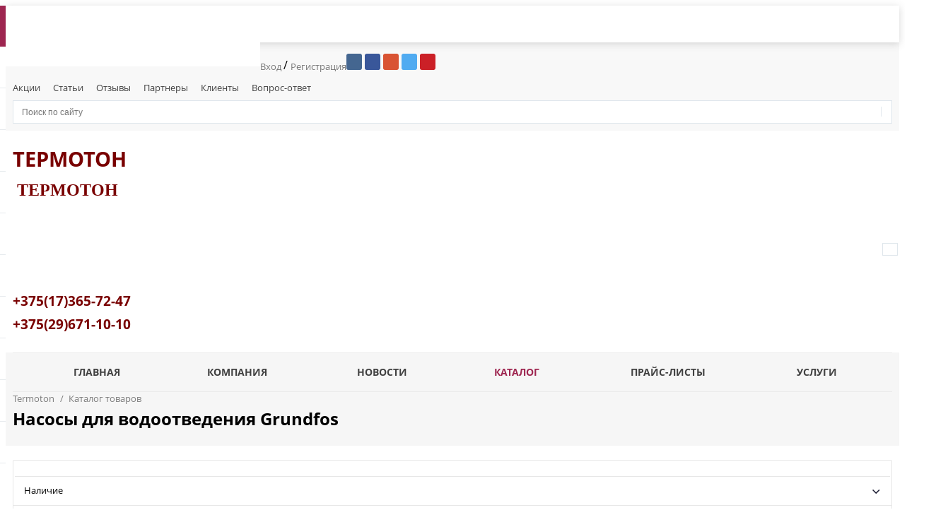

--- FILE ---
content_type: text/html; charset=UTF-8
request_url: https://termoton.by/catalog/nasosy-dlya-vodootvedeniya-grundfos/
body_size: 153041
content:
<!DOCTYPE html>
<html>
<head>

	<meta name="viewport" content="width=device-width, initial-scale=1.0, maximum-scale=1.2">
        <link href="https://fonts.googleapis.com/css?family=Open+Sans:300,400,600,700,800&subset=cyrillic" rel="stylesheet">
        <script type="text/javascript" src="/bitrix/templates/business_v1/js/jquery-2.1.4.js"></script>
	<meta http-equiv="Content-Type" content="text/html; charset=UTF-8" />
<meta name="keywords" content="Насосы для водоотведения Grundfos, Насосы для водоотведения Grundfos купить в Минске, купитьНасосы для водоотведения Grundfos, подобрать Насосы для водоотведения Grundfos" />
<meta name="description" content="В разделе Насосы для водоотведения Grundfos представлен широкий ассортимент насосов." />
<link href="https://fonts.googleapis.com/css?family=Roboto:300,300i,400,400i,700,700i&amp;subset=cyrillic,cyrillic-ext" type="text/css"  rel="stylesheet" />
<link href="/bitrix/css/main/bootstrap.min.css?1684159632121326" type="text/css"  rel="stylesheet" />
<link href="/bitrix/css/main/font-awesome.min.css?168415963223748" type="text/css"  rel="stylesheet" />
<link href="/bitrix/js/ui/design-tokens/dist/ui.design-tokens.min.css?167837991022029" type="text/css"  rel="stylesheet" />
<link href="/bitrix/js/ui/fonts/opensans/ui.font.opensans.min.css?16783799012320" type="text/css"  rel="stylesheet" />
<link href="/bitrix/js/main/popup/dist/main.popup.bundle.min.css?168690633026598" type="text/css"  rel="stylesheet" />
<link href="/bitrix/js/alexkova.bxready2/slick/slick.css?15646492351963" type="text/css"  rel="stylesheet" />
<link href="/bitrix/cache/css/s1/business_v1/page_e362e34c36011f02cd3ced0d11227414/page_e362e34c36011f02cd3ced0d11227414_v1.css?170179326059173" type="text/css"  rel="stylesheet" />
<link href="/bitrix/cache/css/s1/business_v1/default_145315f45f4a99735c9b0788f5837dc9/default_145315f45f4a99735c9b0788f5837dc9_v1.css?17017928711042" type="text/css"  rel="stylesheet" />
<link href="/bitrix/cache/css/s1/business_v1/template_bd4f200a3acc48abb8a7033cde20bfd3/template_bd4f200a3acc48abb8a7033cde20bfd3_v1.css?170179287174981" type="text/css"  data-template-style="true" rel="stylesheet" />
<script type="text/javascript">if(!window.BX)window.BX={};if(!window.BX.message)window.BX.message=function(mess){if(typeof mess==='object'){for(let i in mess) {BX.message[i]=mess[i];} return true;}};</script>
<script type="text/javascript">(window.BX||top.BX).message({'JS_CORE_LOADING':'Загрузка...','JS_CORE_NO_DATA':'- Нет данных -','JS_CORE_WINDOW_CLOSE':'Закрыть','JS_CORE_WINDOW_EXPAND':'Развернуть','JS_CORE_WINDOW_NARROW':'Свернуть в окно','JS_CORE_WINDOW_SAVE':'Сохранить','JS_CORE_WINDOW_CANCEL':'Отменить','JS_CORE_WINDOW_CONTINUE':'Продолжить','JS_CORE_H':'ч','JS_CORE_M':'м','JS_CORE_S':'с','JSADM_AI_HIDE_EXTRA':'Скрыть лишние','JSADM_AI_ALL_NOTIF':'Показать все','JSADM_AUTH_REQ':'Требуется авторизация!','JS_CORE_WINDOW_AUTH':'Войти','JS_CORE_IMAGE_FULL':'Полный размер'});</script>

<script type="text/javascript" src="/bitrix/js/main/core/core.min.js?1686906332219752"></script>

<script>BX.setJSList(['/bitrix/js/main/core/core_ajax.js','/bitrix/js/main/core/core_promise.js','/bitrix/js/main/polyfill/promise/js/promise.js','/bitrix/js/main/loadext/loadext.js','/bitrix/js/main/loadext/extension.js','/bitrix/js/main/polyfill/promise/js/promise.js','/bitrix/js/main/polyfill/find/js/find.js','/bitrix/js/main/polyfill/includes/js/includes.js','/bitrix/js/main/polyfill/matches/js/matches.js','/bitrix/js/ui/polyfill/closest/js/closest.js','/bitrix/js/main/polyfill/fill/main.polyfill.fill.js','/bitrix/js/main/polyfill/find/js/find.js','/bitrix/js/main/polyfill/matches/js/matches.js','/bitrix/js/main/polyfill/core/dist/polyfill.bundle.js','/bitrix/js/main/core/core.js','/bitrix/js/main/polyfill/intersectionobserver/js/intersectionobserver.js','/bitrix/js/main/lazyload/dist/lazyload.bundle.js','/bitrix/js/main/polyfill/core/dist/polyfill.bundle.js','/bitrix/js/main/parambag/dist/parambag.bundle.js']);
</script>
<script type="text/javascript">(window.BX||top.BX).message({'LANGUAGE_ID':'ru','FORMAT_DATE':'DD.MM.YYYY','FORMAT_DATETIME':'DD.MM.YYYY HH:MI:SS','COOKIE_PREFIX':'BITRIX_SM','SERVER_TZ_OFFSET':'10800','UTF_MODE':'Y','SITE_ID':'s1','SITE_DIR':'/','USER_ID':'','SERVER_TIME':'1769006614','USER_TZ_OFFSET':'0','USER_TZ_AUTO':'Y','bitrix_sessid':'9e5e921292eb1d88ccdd2238542cb146'});</script>


<script type="text/javascript"  src="/bitrix/cache/js/s1/business_v1/kernel_main/kernel_main_v1.js?1701793130154482"></script>
<script type="text/javascript" src="/bitrix/js/alexkova.bxready2/core.js?1564649235533"></script>
<script type="text/javascript" src="/bitrix/js/main/popup/dist/main.popup.bundle.min.js?168690632865670"></script>
<script type="text/javascript" src="/bitrix/js/alexkova.bxready2/slick/slick.min.js?156464923540160"></script>
<script type="text/javascript">BX.setJSList(['/bitrix/js/main/core/core_fx.js','/bitrix/js/main/session.js','/bitrix/js/main/pageobject/pageobject.js','/bitrix/js/main/core/core_window.js','/bitrix/js/main/date/main.date.js','/bitrix/js/main/core/core_date.js','/bitrix/js/main/utils.js','/bitrix/components/bxready2/catalog.lite/templates/.default/bitrix/catalog.smart.filter/visual_vertical/script.js','/bitrix/components/alexkova.business/menu/templates/left/script.js','/bitrix/tools/bxready2/collection/bxr_elements/ecommerce.lite.v1/include/script.js','/bitrix/templates/business_v1/js/fancybox/jquery.fancybox.js','/bitrix/templates/business_v1/js/script.js','/bitrix/templates/business_v1/library/bootstrap/js/bootstrap.js','/bitrix/components/alexkova.business/menu/templates/bxr_mobile_v1/script.js','/bitrix/components/alexkova.business/search.title/script.js','/bitrix/components/alexkova.business/menu/templates/version_v1/script.js','/bitrix/components/alexkova.business/buttonUp/templates/.default/script.js']);</script>
<script type="text/javascript">BX.setCSSList(['/bitrix/components/bxready2/catalog.lite/templates/.default/style.css','/bitrix/components/bxready2/catalog.lite/templates/.default/bitrix/catalog.smart.filter/visual_vertical/style.css','/bitrix/components/alexkova.business/menu/templates/left/style.css','/bitrix/components/bxready2/catalog.lite/templates/.default/bitrix/catalog.section.list/list/style.css','/bitrix/components/alexkova.business/sort.panel/templates/lite/style.css','/bitrix/components/bxready2/block.list/templates/.default/style.css','/bitrix/tools/bxready2/collection/bxr_markers/ribbon.vertical/include/style.css','/bitrix/tools/bxready2/collection/bxr_elements/ecommerce.lite.v1/include/style.css','/bitrix/templates/business_v1/components/bitrix/system.pagenavigation/.default/style.css','/bitrix/templates/business_v1/js/fancybox/jquery.fancybox.css','/bitrix/components/alexkova.business/menu/templates/bxr_mobile_v1/style.css','/bitrix/components/alexkova.business/form.iblock/templates/built_in/style.css','/bitrix/components/alexkova.business/iblock.element.add.form/templates/built_in/style.css','/bitrix/components/alexkova.business/search.title/templates/.default/style.css','/bitrix/templates/business_v1/components/bitrix/system.auth.form/context/style.css','/bitrix/components/alexkova.business/menu/templates/line/style.css','/bitrix/components/alexkova.business/menu/templates/version_v1/style.css','/bitrix/components/alexkova.business/menu.hover/templates/classic/style.css','/bitrix/components/alexkova.business/panel.top.fixed.ajax/templates/.default/style.css','/bitrix/templates/business_v1/components/bitrix/breadcrumb/bxr_business/style.css','/bitrix/components/alexkova.business/buttonUp/templates/.default/style.css','/bitrix/components/alexkova.business/menu/templates/footer_cols/style.css','/bitrix/components/alexkova.business/form.iblock/templates/popup/style.css','/bitrix/components/alexkova.business/iblock.element.add.form/templates/popup/style.css','/bitrix/templates/business_v1/template_styles.css','/bitrix/templates/business_v1/library/bootstrap/css/bootstrap_add.css','/bitrix/templates/business_v1/library/less/less.css','/bitrix/templates/business_v1/components/bitrix/system.auth.form/popup/style.css','/bitrix/templates/business_v1/components/bitrix/system.auth.form/popup_auth/style.css']);</script>

	<script>
		BX.ready(function(){

			window.BXReady.Business.showFormSuccess = function(formId, data){
				data = '<div class="answer">' + data + '</div>'
				$('#ajaxFormContainer_'+formId).html(data);
			};

			window.BXReady.Business.formRefresh = function (formId) {
				window.BXReady.showAjaxShadow("#ajaxFormContainer_" + formId,"ajaxFormContainerShadow" + formId);
				BX.ajax.submit(BX("iblockForm" + formId),function(data){
					window.BXReady.closeAjaxShadow("ajaxFormContainerShadow" + formId);

					dataInc = data.replace(/<div[^>]+>/gi, '');//strip_tags

					if(dataInc.substr(0,7) === 'success')
					{
						window.BXReady.Business.showFormSuccess(formId,data.substr(7,data.lenght))
						return false;
					}
					BX('ajaxFormContainer_' + formId).innerHTML = data;
				});
				return false;
			};

			$(document).on(
				'show.bs.modal',
				'.modal',
				function(e){
//					console.log(e.relatedTarget);
                                        dataAttr = $(e.relatedTarget).data();
                                        delete dataAttr.target;
                                        delete dataAttr.toggle;
//                                        console.log(dataAttr);
					attr = $(this).attr('id');
					formId =  $('#'+attr+' .modal-body').data('form');
					bodyId = $('#'+attr+' .modal-body').attr('id');

					$.ajax(
						{
							url: '/bitrix/components/alexkova.business/form.iblock/ajax/form.php',
							data: 'FORM_ID='+formId+'&DATA='+JSON.stringify(dataAttr),
							success: function(data){
								$('#'+bodyId).html(data);
							}
						}
					);
				}
			);
		});
	</script>



<meta property="ya:interaction" content="XML_FORM" />
<meta property="ya:interaction:url" content="https://termoton.by/catalog/nasosy-dlya-vodootvedeniya-grundfos/?mode=xml" />



<script type="text/javascript"  src="/bitrix/cache/js/s1/business_v1/template_e9c57604d95a9adb2ec26ce2a354f3d4/template_e9c57604d95a9adb2ec26ce2a354f3d4_v1.js?170179287191943"></script>
<script type="text/javascript"  src="/bitrix/cache/js/s1/business_v1/page_a6872ed6974405566e571ad93bd3f04f/page_a6872ed6974405566e571ad93bd3f04f_v1.js?170179326030411"></script>
<script type="text/javascript">var _ba = _ba || []; _ba.push(["aid", "4780e9d15c756caecd3c50a622fcee6d"]); _ba.push(["host", "termoton.by"]); (function() {var ba = document.createElement("script"); ba.type = "text/javascript"; ba.async = true;ba.src = (document.location.protocol == "https:" ? "https://" : "http://") + "bitrix.info/ba.js";var s = document.getElementsByTagName("script")[0];s.parentNode.insertBefore(ba, s);})();</script>


		
	
			<title>Каталог Насосы для водоотведения Grundfos от компании Термотон</title>
</head>

<body>
<div class="_hidden-sm hidden-md hidden-lg">
	<nav class="bxr-mobile-push-menu">
	<div class="bxr-mobile-push-menu-header">
		<a class="bxr-mobile-menu-button bxr-mobile-menu-button-home" data-target='home' href="/">
			<span class="fa fa-home"></span>
		</a>
		<div class="bxr-mobile-menu-button bxr-mobile-menu-button-open" data-target='menu'>
			<span class="fa fa-bars"></span>
		</div>
		<div class="bxr-mobile-menu-button bxr-mobile-menu-button-close" data-target='menu'>
			<span class="fa fa-bars"></span>
		</div>

					<div class="bxr-mobile-menu-button bxr-mobile-menu-button-user pull-right" data-target='user'>
				<span class="fa fa-user"></span>
			</div>
		
					<div class="bxr-mobile-menu-button bxr-mobile-menu-button-contacts pull-right"  data-target='answer'>
				<span class="fa fa-envelope"></span>
			</div>
		
					<div class="bxr-mobile-menu-button bxr-mobile-menu-button-phone pull-right" data-target='phone'>
				<span class="fa fa-phone"></span>
			</div>
		
					<div class="bxr-mobile-menu-button bxr-mobile-menu-button-search pull-right" data-target='search'>
				<span class="fa fa-search"></span>
			</div>
		




	</div>

			<div id="bxr-mobile-phone" class="bxr-mobile-slide">
			<div class="container">
				<div class="row">
					<div class="col-xs-12 tb30">
						<div class="col-xs-12">
	<div class="bxr-mobile-contact-form">
		&nbsp;
		<table class="twidth100">
		<tbody>
		<tr>
			<td class="twidth50">
 <b>Отдел продаж&nbsp;</b>
			</td>
			<td class="talign-right">
				 +375(17) 365-72-47&nbsp;
			</td>
		</tr>
		<tr>
			<td class="twidth50">
 <b>Отдел маркетинга</b>&nbsp;
			</td>
			<td class="talign-right">
				 +375(29) 671-10-10
			</td>
		</tr>
		<tr>
			<td class="talign-right">
				&nbsp;<b>&nbsp;</b>
			</td>
		</tr>
		<tr>
			<td class="twidth50">
 <br>
			</td>
			<td class="talign-right">
 <br>
			</td>
		</tr>
		</tbody>
		</table>
	</div>
	<div class="bxr-mobile-contact-form bxr-built-in-form">
		<h2>Заявка на звонок</h2>
		 
<div id='ajaxFormContainer_4_1'>
	<form id="iblockForm4_1" class='bxr-form-body' name="iblock_add" action="/bitrix/components/alexkova.business/form.iblock/ajax/form.php" method="post" enctype="multipart/form-data">
	<input type="hidden" name="FORM_ID" value="4_1"/>
			<input type="hidden" name="TARGET_URL" value="/bitrix/components/alexkova.business/form.iblock/ajax/form.php"/>
		<input type="hidden" name="sessid" id="sessid" value="9e5e921292eb1d88ccdd2238542cb146" />				<div class="bxr-button-group text-center">


	<button onclick="BXReady.Business.formRefresh('4_1');return false;" class="bxr-color bxr-color-button" id="submitForm_4">
					<span class="fa fa-phone"></span>
				Позвоните мне	</button>


			</div>
</form></div>

	</div>
</div>
 <br>					</div>
				</div>
			</div>
		</div>
	
			<div id="bxr-mobile-contacts" class="bxr-mobile-slide">
			<div class="container">
				<div class="row">
					<div class="col-xs-12 tb20">
						<div class="col-xs-12">
	<div class="bxr-mobile-contact-form">
		<table class="twidth100">
		<tbody>
		<tr>
			<td class="twidth60">
 <b>Адрес</b>
			</td>
			<td class="twidth40 talign-right">
				 г. Минск. ул. Стебенева, д 20/2, пом.414&nbsp;
			</td>
		</tr>
		<tr>
			<td class="twidth60">
 <b>График работы</b>
			</td>
			<td class="twidth40 talign-right">
				 Пн-Пт с 9.00 до 17.00
			</td>
		</tr>
		</tbody>
		</table>
	</div>
	<div class="bxr-mobile-contact-form" id="bxr-mobile-contact-map">
 <a href="https://yandex.by/maps/-/CBahjOFJxB">«ООО "Термотон"» на Яндекс.Картах</a>
	</div>
	<div class="bxr-mobile-contact-form bxr-built-in-form">
		<h2>Задать вопрос</h2>
		 
<div id='ajaxFormContainer_3_2'>
	<form id="iblockForm3_2" class='bxr-form-body' name="iblock_add" action="/bitrix/components/alexkova.business/form.iblock/ajax/form.php" method="post" enctype="multipart/form-data">
	<input type="hidden" name="FORM_ID" value="3_2"/>
			<input type="hidden" name="TARGET_URL" value="/bitrix/components/alexkova.business/form.iblock/ajax/form.php"/>
		<input type="hidden" name="sessid" id="sessid_1" value="9e5e921292eb1d88ccdd2238542cb146" />				<div class="bxr-button-group text-center">


	<button onclick="BXReady.Business.formRefresh('3_2');return false;" class="bxr-color bxr-color-button" id="submitForm_3">
					<span class="fa fa-envelope"></span>
				Написать сообщение	</button>


			</div>
</form></div>

	</div>
</div>
 <br>					</div>
				</div>
			</div>
		</div>
	
			<div id="bxr-mobile-search" class="bxr-mobile-slide">
			<div class="container">
				<div class="row">
					<div class="col-xs-12 tb30">
						<div id="title-search" class="bxr-searchtitle">
	<form action="/search/">
		<div class="bx-input-group">
                    <input id="title-search-input" type="text" name="q" value="" autocomplete="off" class="bx-form-control" placeholder="Поиск по сайту"/>
			<span class="bx-input-group-btn bxr-bg-hover-light">
				<button class="btn bxr-btn-default bxr-color bxr-bg-hover-light fa fa-search" type="submit" name="s"></button>
			</span>
		</div>
	</form>
</div>
<script>
	BX.ready(function(){
		new JCTitleSearch({
			'AJAX_PAGE' : '/catalog/nasosy-dlya-vodootvedeniya-grundfos/',
			'CONTAINER_ID': 'title-search',
			'INPUT_ID': 'title-search-input',
			'MIN_QUERY_LEN': 2
		});
	});
</script>
					</div>
				</div>
			</div>
		</div>
	




			<div id="bxr-mobile-user" class="bxr-mobile-slide">
			<div class="container">
				<div class="row">
					<div class="col-xs-12 tb30">
						<!--'start_frame_cache_bxr_login_frame'-->						<div class="bx_login_block  pull-right">
	<span id="login-line">
				<a class="bx_login_top_inline_link  bxr-color-button" href="javascript:void(0)" onclick="openAuthorizePopup()">
				<span class="fa fa-sign-in"></span>
				Войти			</a>
						<a class="bx_login_top_inline_link  bxr-color-button" href="/auth/?register=yes&amp;backurl=%2Fcatalog%2Fnasosy-dlya-vodootvedeniya-grundfos%2F" >
				<span class="fa fa-user-plus"></span>
				Регистрация</a>
				</span>
</div>

	<div id="bx_auth_popup_form" style="display:none;" class="bx_login_popup_form">
	<div class="login_page action-form-t">
	
	<form name="system_auth_formPqgS8z" method="post" target="_top" action="/auth/" class="bx_auth_form">
		<input type="hidden" name="AUTH_FORM" value="Y" />
		<input type="hidden" name="TYPE" value="AUTH" />
				<input type="hidden" name="backurl" value="/catalog/nasosy-dlya-vodootvedeniya-grundfos/" />
				
		<input placeholder="Логин" class="input_text_style" type="text" name="USER_LOGIN" maxlength="255" value="" />
		<input placeholder="Пароль" class="input_text_style" type="password" name="USER_PASSWORD" maxlength="255" />

				<div class="clear"></div>
		<div class="containter">
			<div class="span_2_of_4">
									<input type="checkbox" id="USER_REMEMBER" name="USER_REMEMBER" value="Y" checked/>
					<label for="USER_REMEMBER">Запомнить меня</label>
							</div>
			<div class="span_2_of_4">
									<noindex>
						<a href="/auth?forgot_password=yes" rel="nofollow">Забыли пароль?</a>
					</noindex>
							</div>
			<div class="span_4_of_4">
				<input type="submit" name="Login" class="color-button" value="Войти" />
			</div>
			<div class="clear"></div>
		</div>
	</form>
		</div>
<script type="text/javascript">
try{document.form_auth.USER_LOGIN.focus();}catch(e){}
</script>

	</div>

	<script>
		function openAuthorizePopup()
		{
						var authPopup = BX.PopupWindowManager.create("AuthorizePopup", null, {
				autoHide: true,
				//	zIndex: 0,
				offsetLeft: 0,
				offsetTop: 0,
				overlay : true,
				draggable: {restrict:true},
				closeByEsc: true,
				closeIcon: { right : "12px", top : "10px"},
				titleBar: {content: BX.create("span", {html: "<div>Войти на сайт</div>"})},
				content: '<div style="width:400px;height:300px; text-align: center;"><span style="position:absolute;left:50%; top:50%"><img src="/bitrix/templates/business_v1/components/bitrix/system.auth.form/popup/images/wait.gif"/></span></div>',
				events: {
					onAfterPopupShow: function()
					{
						this.setContent(BX("bx_auth_popup_form"));
					}
				}
			});

			authPopup.show();
		}
	</script>
						<!--'end_frame_cache_bxr_login_frame'-->					</div>
				</div>
			</div>
		</div>
	


	<div class="bxr-mobile-push-menu-content">

		<div id="bxr-mobile-menu-body">

						<ul id="bxr-multilevel-menu" data-child="0">
				<div class="title bxr-color">MENU</div>
				
			
			
						<li><a href="/index.php" class="root-item">Главная</a></li>



					
					
					
			
			
				<div class="parent" data-parent="1" data-child="1">
					Компания <span class="direction fa fa-chevron-right"></span>
				</div>
				<ul data-parent="1"  data-child="1">
					<div class="child" data-parent="1">
						Назад <span class="direction fa fa-chevron-left"></span>
					</div>
					<div class="child-title">
						<a href="/company/">Компания</a>
					</div>


					
					
					
			
			
						<li><a href="/company/index.php" class="root-item">О компании</a></li>



					
					
					
			
			
						<li><a href="/company/licenses/" class="root-item">Лицензии и сертификаты</a></li>



					
					
					
			
			
						<li><a href="/company/partners_and_clients/" class="root-item">Партнёры и диллеры</a></li>



					
					
					
			
			
						<li><a href="/company/requisites/" class="root-item">Реквизиты</a></li>



					
					
					
			
			
						<li><a href="/company/contacts/" class="root-item">Контакты</a></li>



					
					
					
			
			
						<li><a href="/company/vacancies/" class="root-item">Вакансии</a></li>



					
					
					
							</ul>			
			
						<li><a href="/news/" class="root-item">Новости</a></li>



					
					
					
			
			
				<div class="parent" data-parent="9" data-child="9">
					Каталог <span class="direction fa fa-chevron-right"></span>
				</div>
				<ul data-parent="9"  data-child="9">
					<div class="child" data-parent="9">
						Назад <span class="direction fa fa-chevron-left"></span>
					</div>
					<div class="child-title">
						<a href="/catalog/">Каталог</a>
					</div>


					
					
					
			
			
				<div class="parent" data-parent="10" data-child="10">
					Промышленная трубопроводная арматура <span class="direction fa fa-chevron-right"></span>
				</div>
				<ul data-parent="10"  data-child="10">
					<div class="child" data-parent="10">
						Назад <span class="direction fa fa-chevron-left"></span>
					</div>
					<div class="child-title">
						<a href="/catalog/promyshlennaya-truboprovodnaya-armatura/">Промышленная трубопроводная арматура</a>
					</div>


					
					
					
			
			
				<div class="parent" data-parent="11" data-child="11">
					Краны шаровые латунные <span class="direction fa fa-chevron-right"></span>
				</div>
				<ul data-parent="11"  data-child="11">
					<div class="child" data-parent="11">
						Назад <span class="direction fa fa-chevron-left"></span>
					</div>
					<div class="child-title">
						<a href="/catalog/krany-sharovye-latunnye/">Краны шаровые латунные</a>
					</div>


					
					
					
			
			
						<li><a href="/catalog/krany-sharovye-giacomini/" class="root-item">Краны шаровые Giacomini</a></li>



					
					
					
			
			
						<li><a href="/catalog/krany-sharovye-fiv/" class="root-item">Краны шаровые FIV</a></li>



					
					
					
			
			
						<li><a href="/catalog/krany-sharovye-remer-rubinetterie/" class="root-item">Краны шаровые Remer Rubinetterie</a></li>



					
					
					
			
			
						<li><a href="/catalog/krany-sharovye-itap/" class="root-item">Краны шаровые Itap</a></li>



					
					
					
			
			
						<li><a href="/catalog/krany-sharovye-latunnye-proizvodstva-eac/" class="root-item">Краны шаровые латунные производства EAC</a></li>



					
					
					
			
			
						<li><a href="/catalog/krany-sharovye-caleffi/" class="root-item">Краны шаровые CALEFFI</a></li>



					
					
					
							</ul>			
			
						<li><a href="/catalog/krany-sharovye-stalnye/" class="root-item">Краны шаровые стальные</a></li>



					
					
					
			
			
						<li><a href="/catalog/klapany-zapornye-/" class="root-item">Клапаны запорные </a></li>



					
					
					
			
			
						<li><a href="/catalog/klapany-termostaticheskie-smesitelnye/" class="root-item">Клапаны термостатические смесительные</a></li>



					
					
					
			
			
						<li><a href="/catalog/klapany-trekhkhodovye-rotatsionnye/" class="root-item">Клапаны трехходовые ротационные</a></li>



					
					
					
			
			
						<li><a href="/catalog/klapany-dvukh-trekhkhodovye-lineynye/" class="root-item">Клапаны двух- трехходовые линейные</a></li>



					
					
					
			
			
						<li><a href="/catalog/elektroprivody-dlya-reguliruyushchikh-klapanov/" class="root-item">Электроприводы для регулирующих клапанов</a></li>



					
					
					
			
			
						<li><a href="/catalog/klapany-predokhranitelnye-latunnye/" class="root-item">Клапаны предохранительные</a></li>



					
					
					
			
			
						<li><a href="/catalog/klapany-obratnye/" class="root-item">Клапаны обратные</a></li>



					
					
					
			
			
						<li><a href="/catalog/klapany-balansirovochnye/" class="root-item">Клапаны балансировочные</a></li>



					
					
					
			
			
				<div class="parent" data-parent="27" data-child="27">
					Задвижки  <span class="direction fa fa-chevron-right"></span>
				</div>
				<ul data-parent="27"  data-child="27">
					<div class="child" data-parent="27">
						Назад <span class="direction fa fa-chevron-left"></span>
					</div>
					<div class="child-title">
						<a href="/catalog/zadvizhki-/">Задвижки </a>
					</div>


					
					
					
			
			
						<li><a href="/catalog/zadvizhki-stalnye/" class="root-item">Задвижки стальные</a></li>



					
					
					
			
			
						<li><a href="/catalog/zadvizhki-chugunnye/" class="root-item">Задвижки чугунные</a></li>



					
					
					
							</ul>			
			
						<li><a href="/catalog/zatvory/" class="root-item">Затворы поворотные</a></li>



					
					
					
			
			
						<li><a href="/catalog/kondensatootvodchiki/" class="root-item">Конденсатоотводчики</a></li>



					
					
					
			
			
						<li><a href="/catalog/elektroprivody/" class="root-item">Электроприводы для трубопроводной арматуры</a></li>



					
					
					
			
			
						<li><a href="/catalog/reduktory-davleniya/" class="root-item">Редукторы давления</a></li>



					
					
					
			
			
						<li><a href="/catalog/kompensatory/" class="root-item">Компенсаторы</a></li>



					
					
					
			
			
						<li><a href="/catalog/flantsy-otvody-perekhody/" class="root-item">Фланцы, отводы, переходы, муфты</a></li>



					
					
					
							</ul>			
			
				<div class="parent" data-parent="36" data-child="36">
					Энергетическая арматура <span class="direction fa fa-chevron-right"></span>
				</div>
				<ul data-parent="36"  data-child="36">
					<div class="child" data-parent="36">
						Назад <span class="direction fa fa-chevron-left"></span>
					</div>
					<div class="child-title">
						<a href="/catalog/energeticheskaya-armatura/">Энергетическая арматура</a>
					</div>


					
					
					
			
			
						<li><a href="/catalog/klapany-vysokogo-davleniya-zapornye/" class="root-item">Клапаны высокого давления запорные</a></li>



					
					
					
			
			
						<li><a href="/catalog/klapany-reguliruyushchie-i-drosselnye/" class="root-item">Клапаны регулирующие и дроссельные</a></li>



					
					
					
			
			
						<li><a href="/catalog/zadvizhki-vysokogo-davleniya/" class="root-item">Задвижки высокого давления</a></li>



					
					
					
			
			
						<li><a href="/catalog/klapany-vysokogo-davleniya-obratnye/" class="root-item">Клапаны высокого давления обратные</a></li>



					
					
					
			
			
						<li><a href="/catalog/okhladitelnye-i-reduktsionno-okhladitelnye-ustanovki/" class="root-item">Охладительные и редукционно-охладительные установки</a></li>



					
					
					
							</ul>			
			
				<div class="parent" data-parent="42" data-child="42">
					Котлы и камины <span class="direction fa fa-chevron-right"></span>
				</div>
				<ul data-parent="42"  data-child="42">
					<div class="child" data-parent="42">
						Назад <span class="direction fa fa-chevron-left"></span>
					</div>
					<div class="child-title">
						<a href="/catalog/kotly/">Котлы и камины</a>
					</div>


					
					
					
			
			
				<div class="parent" data-parent="43" data-child="43">
					Котлы газовые <span class="direction fa fa-chevron-right"></span>
				</div>
				<ul data-parent="43"  data-child="43">
					<div class="child" data-parent="43">
						Назад <span class="direction fa fa-chevron-left"></span>
					</div>
					<div class="child-title">
						<a href="/catalog/kotly-gazovye/">Котлы газовые</a>
					</div>


					
					
					
			
			
						<li><a href="/catalog/kotly-ferroli/" class="root-item">Котлы Ferroli</a></li>



					
					
					
			
			
						<li><a href="/catalog/kotly-ariston/" class="root-item">Котлы Ariston</a></li>



					
					
					
			
			
						<li><a href="/catalog/kotly-bosch/" class="root-item">Котлы Bosch</a></li>



					
					
					
			
			
						<li><a href="/catalog/kotly-gazovye-viessmann/" class="root-item">Котлы газовые VIESSMANN</a></li>



					
					
					
							</ul>			
			
				<div class="parent" data-parent="48" data-child="48">
					Котлы твердотопливные <span class="direction fa fa-chevron-right"></span>
				</div>
				<ul data-parent="48"  data-child="48">
					<div class="child" data-parent="48">
						Назад <span class="direction fa fa-chevron-left"></span>
					</div>
					<div class="child-title">
						<a href="/catalog/kotly-tverdotoplivnye/">Котлы твердотопливные</a>
					</div>


					
					
					
			
			
						<li><a href="/catalog/kotly-tis/" class="root-item">Котлы TIS</a></li>



					
					
					
			
			
						<li><a href="/catalog/kotel-defro/" class="root-item">Котлы DEFRO</a></li>



					
					
					
							</ul>			
			
						<li><a href="/catalog/kotly-elektricheskie/" class="root-item">Котлы электрические</a></li>



					
					
					
			
			
						<li><a href="/catalog/kaminy-pelletnye/" class="root-item">Камины пеллетные</a></li>



					
					
					
			
			
						<li><a href="/catalog/dymokhody/" class="root-item">Дымоходы для газовых котлов</a></li>



					
					
					
			
			
						<li><a href="/catalog/dymokhody-iz-nerzhaveyushchey-stali-odnostennye/" class="root-item">Дымоходы из нержавеющей стали одностенные</a></li>



					
					
					
			
			
						<li><a href="/catalog/dymokhody-iz-nerzhaveyushchey-stali-dvustennye/" class="root-item">Дымоходы из нержавеющей стали двустенные</a></li>



					
					
					
			
			
						<li><a href="/catalog/avtomatika-upravleniya-kotlami/" class="root-item">Автоматика управления котлами</a></li>



					
					
					
							</ul>			
			
				<div class="parent" data-parent="57" data-child="57">
					Оборудование для котельных и тепловых пунктов <span class="direction fa fa-chevron-right"></span>
				</div>
				<ul data-parent="57"  data-child="57">
					<div class="child" data-parent="57">
						Назад <span class="direction fa fa-chevron-left"></span>
					</div>
					<div class="child-title">
						<a href="/catalog/nasosnye-gruppy-i-gidravlicheskie-razdeliteli/">Оборудование для котельных и тепловых пунктов</a>
					</div>


					
					
					
			
			
						<li><a href="/catalog/nasosnye-gruppy-italiya/" class="root-item">Насосные группы Barberi</a></li>



					
					
					
			
			
						<li><a href="/catalog/nasosnye-gruppy-esbe/" class="root-item">Насосные группы ESBE</a></li>



					
					
					
			
			
						<li><a href="/catalog/nasosnye-gruppy-brv/" class="root-item">Насосные группы BRV</a></li>



					
					
					
			
			
						<li><a href="/catalog/nasosnye-gruppy-tesa/" class="root-item">Насосные группы TESA</a></li>



					
					
					
			
			
						<li><a href="/catalog/gidravlicheskie-razdeliteli/" class="root-item">Гидравлические разделители</a></li>



					
					
					
			
			
						<li><a href="/catalog/rasshiritelnye-baki-elbi/" class="root-item">Расширительные баки Elbi</a></li>



					
					
					
			
			
						<li><a href="/catalog/rasshiritelnye-baki-wester/" class="root-item">Расширительные баки Wester</a></li>



					
					
					
			
			
						<li><a href="/catalog/boylery-elbi/" class="root-item">Бойлеры косвенного нагрева Elbi</a></li>



					
					
					
			
			
						<li><a href="/catalog/vodonagrevateli-elektricheskie/" class="root-item">Водонагреватели электрические</a></li>



					
					
					
			
			
						<li><a href="/catalog/teploakkumulyatory/" class="root-item">Теплоаккумуляторы</a></li>



					
					
					
			
			
						<li><a href="/catalog/klapany-dlya-tverdotoplivnykh-kotlov/" class="root-item">Клапаны для твердотопливных котлов</a></li>



					
					
					
			
			
						<li><a href="/catalog/gruppy-bezopasnosti/" class="root-item">Группы безопасности</a></li>



					
					
					
			
			
						<li><a href="/catalog/gruppy-podpitki/" class="root-item">Группы подпитки</a></li>



					
					
					
			
			
						<li><a href="/catalog/vozdukhootvodchiki-degazatory/" class="root-item">Воздухоотводчики дегазаторы</a></li>



					
					
					
							</ul>			
			
				<div class="parent" data-parent="72" data-child="72">
					Теплообменники <span class="direction fa fa-chevron-right"></span>
				</div>
				<ul data-parent="72"  data-child="72">
					<div class="child" data-parent="72">
						Назад <span class="direction fa fa-chevron-left"></span>
					</div>
					<div class="child-title">
						<a href="/catalog/teploobmenniki/">Теплообменники</a>
					</div>


					
					
					
			
			
						<li><a href="/catalog/teploobmenniki-kozhukhotrubnye/" class="root-item">Теплообменники кожухотрубные</a></li>



					
					
					
			
			
						<li><a href="/catalog/teploobmenniki-plastinchatye/" class="root-item">Теплообменники пластинчатые паяные</a></li>



					
					
					
			
			
						<li><a href="/catalog/teploobmenniki-plastinchatye-razbornye/" class="root-item">Теплообменники пластинчатые разборные</a></li>



					
					
					
							</ul>			
			
				<div class="parent" data-parent="76" data-child="76">
					Оборудование для систем отопления и водоснабжения <span class="direction fa fa-chevron-right"></span>
				</div>
				<ul data-parent="76"  data-child="76">
					<div class="child" data-parent="76">
						Назад <span class="direction fa fa-chevron-left"></span>
					</div>
					<div class="child-title">
						<a href="/catalog/radiatory-i-komplektuyushchie/">Оборудование для систем отопления и водоснабжения</a>
					</div>


					
					
					
			
			
						<li><a href="/catalog/radiatory-alyuminievye/" class="root-item">Радиаторы алюминиевые</a></li>



					
					
					
			
			
						<li><a href="/catalog/radiatory-bimetallicheskie/" class="root-item">Радиаторы биметаллические</a></li>



					
					
					
			
			
						<li><a href="/catalog/radiatory-stalnye/" class="root-item">Радиаторы стальные</a></li>



					
					
					
			
			
						<li><a href="/catalog/radiatory-chugunnye/" class="root-item">Радиаторы чугунные</a></li>



					
					
					
			
			
						<li><a href="/catalog/reduktsii-krepleniya-dlya-radiatorov-vozdukhootvodchiki/" class="root-item">Редукции, крепления для радиаторов, воздухоотводчики</a></li>



					
					
					
			
			
						<li><a href="/catalog/klapany-dlya-radiatorov/" class="root-item">Клапаны для радиаторов</a></li>



					
					
					
			
			
						<li><a href="/catalog/kollektory-grebenki/" class="root-item">Коллекторы (гребенки)</a></li>



					
					
					
			
			
						<li><a href="/catalog/gruppy-smesheniya-dlya-teplogo-pola/" class="root-item">Группы смешения для теплого пола</a></li>



					
					
					
			
			
						<li><a href="/catalog/komplektuyushchie-k-kolektoram/" class="root-item">Комплектующие к колекторам</a></li>



					
					
					
			
			
						<li><a href="/catalog/avtomatika-upravleniya-teplym-polom/" class="root-item">Автоматика управления теплым полом</a></li>



					
					
					
			
			
						<li><a href="/catalog/materialy-dlya-montazha/" class="root-item">Материалы для монтажа</a></li>



					
					
					
			
			
						<li><a href="/catalog/teny/" class="root-item">ТЭНы</a></li>



					
					
					
			
			
						<li><a href="/catalog/filtry-dlya-ochistki-vody/" class="root-item">Фильтры для очистки воды</a></li>



					
					
					
							</ul>			
			
				<div class="parent" data-parent="90" data-child="90">
					Насосы <span class="direction fa fa-chevron-right"></span>
				</div>
				<ul data-parent="90"  data-child="90">
					<div class="child" data-parent="90">
						Назад <span class="direction fa fa-chevron-left"></span>
					</div>
					<div class="child-title">
						<a href="/catalog/nasosy/">Насосы</a>
					</div>


					
					
					
			
			
				<div class="parent" data-parent="91" data-child="91">
					Насосы WILO <span class="direction fa fa-chevron-right"></span>
				</div>
				<ul data-parent="91"  data-child="91">
					<div class="child" data-parent="91">
						Назад <span class="direction fa fa-chevron-left"></span>
					</div>
					<div class="child-title">
						<a href="/catalog/nasosy-wilo/">Насосы WILO</a>
					</div>


					
					
					
			
			
						<li><a href="/catalog/nasosy-dlya-otopleniya-wilo/" class="root-item">Насосы для отопления Wilo</a></li>



					
					
					
			
			
						<li><a href="/catalog/nasosy-dlya-vodosnabzheniya-wilo/" class="root-item">Насосы для водоснабжения Wilo</a></li>



					
					
					
			
			
						<li><a href="/catalog/nasosy-dlya-vodootvedeniya-wilo/" class="root-item">Насосы для водоотведения Wilo</a></li>



					
					
					
							</ul>			
			
				<div class="parent" data-parent="95" data-child="95">
					Насосы GRUNDFOS <span class="direction fa fa-chevron-right"></span>
				</div>
				<ul data-parent="95"  data-child="95">
					<div class="child" data-parent="95">
						Назад <span class="direction fa fa-chevron-left"></span>
					</div>
					<div class="child-title">
						<a href="/catalog/nasosy-grundfos/">Насосы GRUNDFOS</a>
					</div>


					
					
					
			
			
						<li><a href="/catalog/nasosy-dlya-otopleniya-grundfos/" class="root-item">Насосы для отопления Grundfos</a></li>



					
					
					
			
			
						<li><a href="/catalog/naosy-dlya-vodosnabzheniya-grundfos/" class="root-item">Наосы для водоснабжения Grundfos</a></li>



					
					
					
			
			
						<li><a href="/catalog/nasosy-dlya-vodootvedeniya-grundfos/" class="root-item-selected">Насосы для водоотведения Grundfos</a></li>



					
					
					
							</ul>			
			
						<li><a href="/catalog/nasosy-oasis/" class="root-item">Насосы Oasis</a></li>



					
					
					
			
			
						<li><a href="/catalog/nasosy-dab/" class="root-item">Насосы DAB</a></li>



					
					
					
			
			
						<li><a href="/catalog/nasosy-pedrollo/" class="root-item">Насосы PEDROLLO</a></li>



					
					
					
			
			
						<li><a href="/catalog/nasosy-lowara/" class="root-item">Насосы LOWARA</a></li>



					
					
					
			
			
						<li><a href="/catalog/elektrodvigateli/" class="root-item">Электродвигатели</a></li>



					
					
					
							</ul>			
			
				<div class="parent" data-parent="104" data-child="104">
					Воздушно-отопительное и вентиляционное оборудование <span class="direction fa fa-chevron-right"></span>
				</div>
				<ul data-parent="104"  data-child="104">
					<div class="child" data-parent="104">
						Назад <span class="direction fa fa-chevron-left"></span>
					</div>
					<div class="child-title">
						<a href="/catalog/vozdushno-otopitelnoe-oborudovanie/">Воздушно-отопительное и вентиляционное оборудование</a>
					</div>


					
					
					
			
			
						<li><a href="/catalog/vozdukhonagrevateli-vodyanye/" class="root-item">Воздухонагреватели водяные</a></li>



					
					
					
			
			
						<li><a href="/catalog/vozdukhonagrevateli-elektricheskie/" class="root-item">Воздухонагреватели электрические</a></li>



					
					
					
			
			
						<li><a href="/catalog/teplovye-zavesy-elektricheskie/" class="root-item">Тепловые завесы электрические</a></li>



					
					
					
			
			
						<li><a href="/catalog/zavesy-vozdushnye/" class="root-item">Тепловые завесы водяные</a></li>



					
					
					
			
			
						<li><a href="/catalog/pritochnaya-ventilyatsiya/" class="root-item">Приточная вентиляция</a></li>



					
					
					
			
			
						<li><a href="/catalog/privody-dlya-vozdushnykh-klapanov/" class="root-item">Приводы для воздушных клапанов</a></li>



					
					
					
			
			
						<li><a href="/catalog/teplovye-pushki/" class="root-item">Тепловые пушки</a></li>



					
					
					
			
			
						<li><a href="/catalog/ventilyatsionnye-reshetki-i-diffuzory/" class="root-item">Вентиляционные решетки и диффузоры</a></li>



					
					
					
			
			
						<li><a href="/catalog/ventilyatory/" class="root-item">Вентиляторы</a></li>



					
					
					
							</ul>			
			
				<div class="parent" data-parent="114" data-child="114">
					Трубы и фитинги <span class="direction fa fa-chevron-right"></span>
				</div>
				<ul data-parent="114"  data-child="114">
					<div class="child" data-parent="114">
						Назад <span class="direction fa fa-chevron-left"></span>
					</div>
					<div class="child-title">
						<a href="/catalog/truby-i-fitingi/">Трубы и фитинги</a>
					</div>


					
					
					
			
			
						<li><a href="/catalog/truby-i-fitingi-giacomini/" class="root-item">Трубы и фитинги Giacomini</a></li>



					
					
					
			
			
						<li><a href="/catalog/truby-i-fitingi-hydrosta/" class="root-item">Трубы и фитинги Hydrosta</a></li>



					
					
					
			
			
						<li><a href="/catalog/truby-i-fitingi-rbm/" class="root-item">Трубы и фитинги RBM</a></li>



					
					
					
			
			
						<li><a href="/catalog/truby-i-fitingi-wavin/" class="root-item">Трубы и фитинги Wavin</a></li>



					
					
					
			
			
						<li><a href="/catalog/truby-i-fitingi-ape/" class="root-item">Трубы и фитинги APE</a></li>



					
					
					
			
			
						<li><a href="/catalog/truby-polipropilenovye/" class="root-item">Трубы полипропиленовые</a></li>



					
					
					
			
			
						<li><a href="/catalog/fitingi-latunnye-rezbovye/" class="root-item">Фитинги латунные резьбовые</a></li>



					
					
					
			
			
						<li><a href="/catalog/truby-i-fasonnye-chasti-dlya-naruzhnoy-kanalizatsii/" class="root-item">Трубы и фасонные части для наружной канализации</a></li>



					
					
					
			
			
						<li><a href="/catalog/truby-i-fasonnye-chasti-dlya-vnutrenney-kanalizatsii/" class="root-item">Трубы и фасонные части для внутренней канализации</a></li>



					
					
					
							</ul>			
			
				<div class="parent" data-parent="124" data-child="124">
					КИП и автоматика <span class="direction fa fa-chevron-right"></span>
				</div>
				<ul data-parent="124"  data-child="124">
					<div class="child" data-parent="124">
						Назад <span class="direction fa fa-chevron-left"></span>
					</div>
					<div class="child-title">
						<a href="/catalog/kip-i-avtomatika/">КИП и автоматика</a>
					</div>


					
					
					
			
			
						<li><a href="/catalog/termostaty/" class="root-item">Термостаты</a></li>



					
					
					
			
			
						<li><a href="/catalog/termometry/" class="root-item">Термометры</a></li>



					
					
					
			
			
						<li><a href="/catalog/signalizatory-zagazovannosti/" class="root-item">Сигнализаторы загазованности</a></li>



					
					
					
			
			
						<li><a href="/catalog/stabilizatory-napryazheniya/" class="root-item">Стабилизаторы напряжения</a></li>



					
					
					
			
			
						<li><a href="/catalog/preobrazovateli/" class="root-item">Преобразователи частоты</a></li>



					
					
					
							</ul>			
			
				<div class="parent" data-parent="130" data-child="130">
					Сантехизделия <span class="direction fa fa-chevron-right"></span>
				</div>
				<ul data-parent="130"  data-child="130">
					<div class="child" data-parent="130">
						Назад <span class="direction fa fa-chevron-left"></span>
					</div>
					<div class="child-title">
						<a href="/catalog/santekhizdeliya/">Сантехизделия</a>
					</div>


					
					
					
			
			
				<div class="parent" data-parent="131" data-child="131">
					Смесители <span class="direction fa fa-chevron-right"></span>
				</div>
				<ul data-parent="131"  data-child="131">
					<div class="child" data-parent="131">
						Назад <span class="direction fa fa-chevron-left"></span>
					</div>
					<div class="child-title">
						<a href="/catalog/smesiteli/">Смесители</a>
					</div>


					
					
					
			
			
						<li><a href="/catalog/smesiteli-remer-rubinetterie/" class="root-item">Смесители Remer Rubinetterie</a></li>



					
					
					
							</ul>			
			
						<li><a href="/catalog/dushevye-stoyki/" class="root-item">Душевые стойки</a></li>



					
					
					
			
			
						<li><a href="/catalog/dushevye-leyki/" class="root-item">Душевые лейки</a></li>



					
					
					
			
			
						<li><a href="/catalog/santekharmatura/" class="root-item">Сантехарматура</a></li>



					
					
					
			
			
						<li><a href="/catalog/instalyatsii-dlya-santekhnicheskogo-oborudovaniya/" class="root-item">Инсталяции для сантехнического оборудования</a></li>



					
					
					
			
			
						<li><a href="/catalog/aksessuary-dlya-vannoy/" class="root-item">Аксессуары для ванной</a></li>



					
					
					
							</ul></ul>			
			
				<div class="parent" data-parent="138" data-child="138">
					Проекты <span class="direction fa fa-chevron-right"></span>
				</div>
				<ul data-parent="138"  data-child="138">
					<div class="child" data-parent="138">
						Назад <span class="direction fa fa-chevron-left"></span>
					</div>
					<div class="child-title">
						<a href="/projects/">Проекты</a>
					</div>


					
					
					
			
			
						<li><a href="/projects/prays-listy-ooo-termoton/" class="root-item">Прайс-листы ООО &quot;Термотон&quot;</a></li>



					
					
					
			
			
						<li><a href="/projects/katalogi-produktsii/" class="root-item">Каталоги продукции</a></li>



					
					
					
			
			
						<li><a href="/projects/spravochnyy-material/" class="root-item">Справочный материал</a></li>



					
					
					
							</ul>			
			
						<li><a href="/services/" class="root-item">Услуги</a></li>



					
					
					
			
			
						<li><a href="/actions/" class="root-item">Акции</a></li>



					
					
					
			
			
				<div class="parent" data-parent="144" data-child="144">
					Статьи <span class="direction fa fa-chevron-right"></span>
				</div>
				<ul data-parent="144"  data-child="144">
					<div class="child" data-parent="144">
						Назад <span class="direction fa fa-chevron-left"></span>
					</div>
					<div class="child-title">
						<a href="/articles/">Статьи</a>
					</div>


					
					
					
			
			
						<li><a href="/articles/novinki-produktsii/" class="root-item">Новинки продукции</a></li>



					
					
					
			
			
						<li><a href="/articles/montazh-sistem-otopleniya/" class="root-item">Монтаж систем отопления</a></li>



					
					
					
			
			
						<li><a href="/articles/podbor-oborudovaniya/" class="root-item">Подбор  оборудования</a></li>



					
					
					
							</ul>			
			
						<li><a href="/reviews/" class="root-item">Отзывы</a></li>



					
					
					
			
			
						<li><a href="/faq/" class="root-item">Вопрос-ответ</a></li>



					
					
					
					
				</ul>
				



		</div>
	</div>

</nav>



</div>

<div class='bxr-top-panel bxr-top-panel-gray hidden-xs hidden-sm'>
	<div class="container">
		<div class="row">
			<div class="col-md-3">
				<div class="bx_login_block">
	<span id="login-line">
	<!--'start_frame_cache_login-line'-->
			<a class="bx_login_top_inline_link mono" href="javascript:void(0)" onclick="openAuthorizePopup()">
				<span class="fa fa-user"></span>
				Вход			</a>/			<a class="bx_login_top_inline_link mono" href="/auth/?register=yes&amp;backurl=%2Fcatalog%2Fnasosy-dlya-vodootvedeniya-grundfos%2F" >
				Регистрация</a>
			<!--'end_frame_cache_login-line'-->	</span>
</div>

	<div id="bx_auth_popup_form" style="display:none;" class="bx_login_popup_form">
	<!--'start_frame_cache_mvT8hq'--><div class="login_page action-form-t">
	
	<form name="system_auth_formn1jost" method="post" target="_top" action="/auth/" class="bx_auth_form">
		<input type="hidden" name="AUTH_FORM" value="Y" />
		<input type="hidden" name="TYPE" value="AUTH" />
				<input type="hidden" name="backurl" value="/catalog/nasosy-dlya-vodootvedeniya-grundfos/" />
				
		<input placeholder="Логин" class="input_text_style" type="text" name="USER_LOGIN" maxlength="255" value="" />
		<input placeholder="Пароль" class="input_text_style" type="password" name="USER_PASSWORD" maxlength="255" />

				<div class="clear"></div>
		<div class="containter">
			<div class="span_2_of_4">
									<input type="checkbox" id="USER_REMEMBER" name="USER_REMEMBER" value="Y" checked/>
					<label for="USER_REMEMBER">Запомнить меня</label>
							</div>
			<div class="span_2_of_4">
									<noindex>
						<a href="/auth?forgot_password=yes" rel="nofollow">Забыли пароль?</a>
					</noindex>
							</div>
			<div class="span_4_of_4">
				<input type="submit" name="Login" class="color-button" value="Войти" />
			</div>
			<div class="clear"></div>
		</div>
	</form>
		</div>
<script type="text/javascript">
try{document.form_auth.USER_LOGIN.focus();}catch(e){}
</script>

<!--'end_frame_cache_mvT8hq'-->	</div>

	<script>
		function openAuthorizePopup()
		{
						var authPopup = BX.PopupWindowManager.create("AuthorizePopup", null, {
				autoHide: true,
				//	zIndex: 0,
				offsetLeft: 0,
				offsetTop: 0,
				overlay : true,
				draggable: {restrict:true},
				closeByEsc: true,
				closeIcon: { right : "12px", top : "10px"},
				titleBar: {content: BX.create("span", {html: "<div>Войти на сайт</div>"})},
				content: '<div style="width:400px;height:300px; text-align: center;"><span style="position:absolute;left:50%; top:50%"><img src="/bitrix/templates/business_v1/components/bitrix/system.auth.form/context/images/wait.gif"/></span></div>',
				events: {
					onAfterPopupShow: function()
					{
						this.setContent(BX("bx_auth_popup_form"));
					}
				}
			});

			authPopup.show();
		}
	</script>
			</div>
			<div class="col-md-2 bx-share-social">
				<div class="bxr-socnet-wrap">
    <a href="//vk.com" target="_blank" class="footer-socnet vk"><i class="fa fa-vk"></i></a>
    <a href="//facebook.com" target="_blank" class="footer-socnet facebook"><i class="fa fa-facebook"></i></a>
    <a href="//plus.google.com" target="_blank" class="footer-socnet gplus"><i class="fa fa-google-plus"></i></a>
    <a href="//twitter.com" target="_blank" class="footer-socnet twitter"><i class="fa fa-twitter"></i></a>
    <a href="//pinterest.com" target="_blank" class="footer-socnet pinterest"><i class="fa fa-pinterest"></i></a><!--
    <a href="ok.ru" target="_blank" class="footer-socnet odnoklassniki"><i class="fa fa-odnoklassniki"></i></a>
    <a href="youtube.com" target="_blank" class="footer-socnet youtube"><i class="fa fa-youtube"></i></a>
    <a href="linkedin.com" target="_blank" class="footer-socnet linkedin"><i class="fa fa-linkedin"></i></a>-->
</div>			</div>
			<div class="col-md-5">
				    <ul class="bxr-topline-menu">
                                    <li>
                    <a href="/actions/" class="bxr-font-color">Акции</a>
                </li>
                                                <li>
                    <a href="/articles/" class="bxr-font-color">Статьи</a>
                </li>
                                                <li>
                    <a href="/reviews/" class="bxr-font-color">Отзывы</a>
                </li>
                                                <li>
                    <a href="/company/partners_and_clients/partners/" class="bxr-font-color">Партнеры</a>
                </li>
                                                <li>
                    <a href="/company/partners_and_clients/clients/" class="bxr-font-color">Клиенты</a>
                </li>
                                                <li>
                    <a href="/faq/" class="bxr-font-color">Вопрос-ответ</a>
                </li>
                            <div class="clearfix"></div>
    </ul>
			</div>
			<div class="col-md-2">
				<div id="title-search-topline" class="bxr-searchtitle">
	<form action="/search/">
		<div class="bx-input-group">
                    <input id="title-search-input-topline" type="text" name="q" value="" autocomplete="off" class="bx-form-control" placeholder="Поиск по сайту"/>
			<span class="bx-input-group-btn bxr-bg-hover-light">
				<button class="btn bxr-btn-default bxr-color bxr-bg-hover-light fa fa-search" type="submit" name="s"></button>
			</span>
		</div>
	</form>
</div>
<script>
	BX.ready(function(){
		new JCTitleSearch({
			'AJAX_PAGE' : '/catalog/nasosy-dlya-vodootvedeniya-grundfos/',
			'CONTAINER_ID': 'title-search-topline',
			'INPUT_ID': 'title-search-input-topline',
			'MIN_QUERY_LEN': 2
		});
	});
</script>
			</div>
		</div>
	</div>
</div><div class="bxr-header bxr-header-v4 bxr-full-width bxr-container-headline">
    <div class="container">
        <div class="row">
            <div class="col-xs-12 text-center hidden-md  hidden-lg">
                    <span style="font-size: 22pt;"><b><span style="color: #790000;">ТЕРМОТОН</span></b></span>            </div>
            <div class="col-sm-3 hidden-xs hidden-sm bxr-element-row-middle"><div class="bxr-element-col-middle">
                <span style="color: #790000; font-family: Arial Black,Gadget; font-size: 18pt;"><span style="font-family: Verdana;">&nbsp;<b>ТЕРМОТОН<br>
</b></span></span><br>            </div></div>
            <div class="col-sm-6 hidden-xs hidden-sm bxr-element-row-middle">
               <div class="bxr-element-col-middle slogan-wrap">
                    <h2></h2>
 <br>                </div>
            </div>
            <div class="col-sm-3 col-sm-offset- hidden-xs hidden-sm bxr-element-row-middle">
                <div class="bxr-element-col-middle bxr-recall-btn-content-rigth">
                    <span style="color: #8b8b8b;"><span style="color: #9d0a0f;"><span style="color: #790000; font-size: 12pt;"><b><span style="font-size: 14pt;">+375</span></b></span><span style="color: #790000; font-size: 12pt;"><b><span style="font-size: 14pt;">(17)</span></b></span><span style="color: #790000; font-size: 12pt;"><span style="color: #790000;"><b><span style="font-size: 14pt;">365-72-47</span></b></span><br>
<span style="font-size: 14pt;"> </span></span></span></span><span style="color: #790000;"><b><span style="font-size: 14pt;">+375(29)671-10-10</span></b></span><span style="color: #8b8b8b;"><span style="color: #9d0a0f;"><span style="color: #790000; font-size: 12pt;"><br>
 </span></span></span>                    <span data-toggle="modal" data-target="#bxr-phone-popup" class="bxr-color bxr-bg-hover-light fa fa-phone open-answer-form bxr-recall-btn"></span>
                </div>
            </div>
            <div class="clearfix"></div>
        </div>
    </div>
   
</div>
<div class="bxr-full-width">
    <div class="bxr-full-width bxr-menuline hidden-xs hidden-sm">
        <div class="container bxr-built-menu-container bxr-v-line_menu colored_light">
<div class="row">
    <div class="col-sm-12"><nav>
    <ul 
        data-stretch="Y"
        data-style-menu="light"
        data-style-menu-hover="light"
        class="bxr-flex-menu  line-top  bxr-top-menu bxr-ident-items-normal" >
                        <li  class="bxr-children-color-hover bxr-li-top-menu-parent-classic ">
                <a href="/index.php"><span class="bxr-ico-top-menu"></span>Главная</a>
                            </li>
                                <li  class="bxr-children-color-hover bxr-li-top-menu-parent-classic ">
                <a href="/company/"><span class="bxr-ico-top-menu"></span>Компания<span class="fa fa-angle-down"></span></a>
                                                        <div class="bxr-classic-hover-menu  menu-arrow-top">
    <ul><li  class='bxr-bg-hover-flat' ><a class='margin-no'  href='/company/index.php'></i><span class='bxr-ico-hover-menu'></span>О компании</a></li><li  class='bxr-bg-hover-flat' ><a class='margin-no'  href='/company/licenses/'></i><span class='bxr-ico-hover-menu'></span>Лицензии и сертификаты</a></li><li  class='bxr-bg-hover-flat' ><a class='margin-no'  href='/company/partners_and_clients/'></i><span class='bxr-ico-hover-menu'></span>Партнёры и диллеры</a></li><li  class='bxr-bg-hover-flat' ><a class='margin-no'  href='/company/requisites/'></i><span class='bxr-ico-hover-menu'></span>Реквизиты</a></li><li  class='bxr-bg-hover-flat' ><a class='margin-no'  href='/company/contacts/'></i><span class='bxr-ico-hover-menu'></span>Контакты</a></li><li  class='bxr-bg-hover-flat' ><a class='margin-no'  href='/company/vacancies/'></i><span class='bxr-ico-hover-menu'></span>Вакансии</a></li></ul></div>                            </li>
                                <li  class="bxr-children-color-hover bxr-li-top-menu-parent-classic ">
                <a href="/news/"><span class="bxr-ico-top-menu"></span>Новости</a>
                            </li>
                                <li data-selected='1'  class="bxr-children-color-hover bxr-li-top-menu-parent-classic bxr-children-color">
                <a href="/catalog/"><span class="bxr-ico-top-menu"></span>Каталог<span class="fa fa-angle-down"></span></a>
                                                        <div class="bxr-classic-hover-menu  menu-arrow-top">
    <ul><li  class='bxr-bg-hover-flat' ><a class='sub-item' href='/catalog/promyshlennaya-truboprovodnaya-armatura/'><i class='fa fa-angle-left'></i><span class='bxr-ico-hover-menu'></span>Промышленная трубопроводная арматура<i class='fa fa-angle-right'></i></a><ul><li  class='bxr-bg-hover-flat' ><a class='sub-item' href='/catalog/krany-sharovye-latunnye/'><i class='fa fa-angle-left'></i><span class='bxr-ico-hover-menu'></span>Краны шаровые латунные<i class='fa fa-angle-right'></i></a><ul><li  class='bxr-bg-hover-flat' ><a class='margin-no'  href='/catalog/krany-sharovye-giacomini/'></i><span class='bxr-ico-hover-menu'></span>Краны шаровые Giacomini</a></li><li  class='bxr-bg-hover-flat' ><a class='margin-no'  href='/catalog/krany-sharovye-fiv/'></i><span class='bxr-ico-hover-menu'></span>Краны шаровые FIV</a></li><li  class='bxr-bg-hover-flat' ><a class='margin-no'  href='/catalog/krany-sharovye-remer-rubinetterie/'></i><span class='bxr-ico-hover-menu'></span>Краны шаровые Remer Rubinetterie</a></li><li  class='bxr-bg-hover-flat' ><a class='margin-no'  href='/catalog/krany-sharovye-itap/'></i><span class='bxr-ico-hover-menu'></span>Краны шаровые Itap</a></li><li  class='bxr-bg-hover-flat' ><a class='margin-no'  href='/catalog/krany-sharovye-latunnye-proizvodstva-eac/'></i><span class='bxr-ico-hover-menu'></span>Краны шаровые латунные производства EAC</a></li><li  class='bxr-bg-hover-flat' ><a class='margin-no'  href='/catalog/krany-sharovye-caleffi/'></i><span class='bxr-ico-hover-menu'></span>Краны шаровые CALEFFI</a></li></ul></li><li  class='bxr-bg-hover-flat' ><a   href='/catalog/krany-sharovye-stalnye/'><i class='fa fa-circle-o'></i></i><span class='bxr-ico-hover-menu'></span>Краны шаровые стальные</a></li><li  class='bxr-bg-hover-flat' ><a   href='/catalog/klapany-zapornye-/'><i class='fa fa-circle-o'></i></i><span class='bxr-ico-hover-menu'></span>Клапаны запорные </a></li><li  class='bxr-bg-hover-flat' ><a   href='/catalog/klapany-termostaticheskie-smesitelnye/'><i class='fa fa-circle-o'></i></i><span class='bxr-ico-hover-menu'></span>Клапаны термостатические смесительные</a></li><li  class='bxr-bg-hover-flat' ><a   href='/catalog/klapany-trekhkhodovye-rotatsionnye/'><i class='fa fa-circle-o'></i></i><span class='bxr-ico-hover-menu'></span>Клапаны трехходовые ротационные</a></li><li  class='bxr-bg-hover-flat' ><a   href='/catalog/klapany-dvukh-trekhkhodovye-lineynye/'><i class='fa fa-circle-o'></i></i><span class='bxr-ico-hover-menu'></span>Клапаны двух- трехходовые линейные</a></li><li  class='bxr-bg-hover-flat' ><a   href='/catalog/elektroprivody-dlya-reguliruyushchikh-klapanov/'><i class='fa fa-circle-o'></i></i><span class='bxr-ico-hover-menu'></span>Электроприводы для регулирующих клапанов</a></li><li  class='bxr-bg-hover-flat' ><a   href='/catalog/klapany-predokhranitelnye-latunnye/'><i class='fa fa-circle-o'></i></i><span class='bxr-ico-hover-menu'></span>Клапаны предохранительные</a></li><li  class='bxr-bg-hover-flat' ><a   href='/catalog/klapany-obratnye/'><i class='fa fa-circle-o'></i></i><span class='bxr-ico-hover-menu'></span>Клапаны обратные</a></li><li  class='bxr-bg-hover-flat' ><a   href='/catalog/klapany-balansirovochnye/'><i class='fa fa-circle-o'></i></i><span class='bxr-ico-hover-menu'></span>Клапаны балансировочные</a></li><li  class='bxr-bg-hover-flat' ><a class='sub-item' href='/catalog/zadvizhki-/'><i class='fa fa-angle-left'></i><span class='bxr-ico-hover-menu'></span>Задвижки <i class='fa fa-angle-right'></i></a><ul><li  class='bxr-bg-hover-flat' ><a class='margin-no'  href='/catalog/zadvizhki-stalnye/'></i><span class='bxr-ico-hover-menu'></span>Задвижки стальные</a></li><li  class='bxr-bg-hover-flat' ><a class='margin-no'  href='/catalog/zadvizhki-chugunnye/'></i><span class='bxr-ico-hover-menu'></span>Задвижки чугунные</a></li></ul></li><li  class='bxr-bg-hover-flat' ><a   href='/catalog/zatvory/'><i class='fa fa-circle-o'></i></i><span class='bxr-ico-hover-menu'></span>Затворы поворотные</a></li><li  class='bxr-bg-hover-flat' ><a   href='/catalog/kondensatootvodchiki/'><i class='fa fa-circle-o'></i></i><span class='bxr-ico-hover-menu'></span>Конденсатоотводчики</a></li><li  class='bxr-bg-hover-flat' ><a   href='/catalog/elektroprivody/'><i class='fa fa-circle-o'></i></i><span class='bxr-ico-hover-menu'></span>Электроприводы для трубопроводной арматуры</a></li><li  class='bxr-bg-hover-flat' ><a   href='/catalog/reduktory-davleniya/'><i class='fa fa-circle-o'></i></i><span class='bxr-ico-hover-menu'></span>Редукторы давления</a></li><li  class='bxr-bg-hover-flat' ><a   href='/catalog/kompensatory/'><i class='fa fa-circle-o'></i></i><span class='bxr-ico-hover-menu'></span>Компенсаторы</a></li><li  class='bxr-bg-hover-flat' ><a   href='/catalog/flantsy-otvody-perekhody/'><i class='fa fa-circle-o'></i></i><span class='bxr-ico-hover-menu'></span>Фланцы, отводы, переходы, муфты</a></li></ul></li><li  class='bxr-bg-hover-flat' ><a class='sub-item' href='/catalog/energeticheskaya-armatura/'><i class='fa fa-angle-left'></i><span class='bxr-ico-hover-menu'></span>Энергетическая арматура<i class='fa fa-angle-right'></i></a><ul><li  class='bxr-bg-hover-flat' ><a class='margin-no'  href='/catalog/klapany-vysokogo-davleniya-zapornye/'></i><span class='bxr-ico-hover-menu'></span>Клапаны высокого давления запорные</a></li><li  class='bxr-bg-hover-flat' ><a class='margin-no'  href='/catalog/klapany-reguliruyushchie-i-drosselnye/'></i><span class='bxr-ico-hover-menu'></span>Клапаны регулирующие и дроссельные</a></li><li  class='bxr-bg-hover-flat' ><a class='margin-no'  href='/catalog/zadvizhki-vysokogo-davleniya/'></i><span class='bxr-ico-hover-menu'></span>Задвижки высокого давления</a></li><li  class='bxr-bg-hover-flat' ><a class='margin-no'  href='/catalog/klapany-vysokogo-davleniya-obratnye/'></i><span class='bxr-ico-hover-menu'></span>Клапаны высокого давления обратные</a></li><li  class='bxr-bg-hover-flat' ><a class='margin-no'  href='/catalog/okhladitelnye-i-reduktsionno-okhladitelnye-ustanovki/'></i><span class='bxr-ico-hover-menu'></span>Охладительные и редукционно-охладительные установки</a></li></ul></li><li  class='bxr-bg-hover-flat' ><a class='sub-item' href='/catalog/kotly/'><i class='fa fa-angle-left'></i><span class='bxr-ico-hover-menu'></span>Котлы и камины<i class='fa fa-angle-right'></i></a><ul><li  class='bxr-bg-hover-flat' ><a class='sub-item' href='/catalog/kotly-gazovye/'><i class='fa fa-angle-left'></i><span class='bxr-ico-hover-menu'></span>Котлы газовые<i class='fa fa-angle-right'></i></a><ul><li  class='bxr-bg-hover-flat' ><a class='margin-no'  href='/catalog/kotly-ferroli/'></i><span class='bxr-ico-hover-menu'></span>Котлы Ferroli</a></li><li  class='bxr-bg-hover-flat' ><a class='margin-no'  href='/catalog/kotly-ariston/'></i><span class='bxr-ico-hover-menu'></span>Котлы Ariston</a></li><li  class='bxr-bg-hover-flat' ><a class='margin-no'  href='/catalog/kotly-bosch/'></i><span class='bxr-ico-hover-menu'></span>Котлы Bosch</a></li><li  class='bxr-bg-hover-flat' ><a class='margin-no'  href='/catalog/kotly-gazovye-viessmann/'></i><span class='bxr-ico-hover-menu'></span>Котлы газовые VIESSMANN</a></li></ul></li><li  class='bxr-bg-hover-flat' ><a class='sub-item' href='/catalog/kotly-tverdotoplivnye/'><i class='fa fa-angle-left'></i><span class='bxr-ico-hover-menu'></span>Котлы твердотопливные<i class='fa fa-angle-right'></i></a><ul><li  class='bxr-bg-hover-flat' ><a class='margin-no'  href='/catalog/kotly-tis/'></i><span class='bxr-ico-hover-menu'></span>Котлы TIS</a></li><li  class='bxr-bg-hover-flat' ><a class='margin-no'  href='/catalog/kotel-defro/'></i><span class='bxr-ico-hover-menu'></span>Котлы DEFRO</a></li></ul></li><li  class='bxr-bg-hover-flat' ><a   href='/catalog/kotly-elektricheskie/'><i class='fa fa-circle-o'></i></i><span class='bxr-ico-hover-menu'></span>Котлы электрические</a></li><li  class='bxr-bg-hover-flat' ><a   href='/catalog/kaminy-pelletnye/'><i class='fa fa-circle-o'></i></i><span class='bxr-ico-hover-menu'></span>Камины пеллетные</a></li><li  class='bxr-bg-hover-flat' ><a   href='/catalog/dymokhody/'><i class='fa fa-circle-o'></i></i><span class='bxr-ico-hover-menu'></span>Дымоходы для газовых котлов</a></li><li  class='bxr-bg-hover-flat' ><a   href='/catalog/dymokhody-iz-nerzhaveyushchey-stali-odnostennye/'><i class='fa fa-circle-o'></i></i><span class='bxr-ico-hover-menu'></span>Дымоходы из нержавеющей стали одностенные</a></li><li  class='bxr-bg-hover-flat' ><a   href='/catalog/dymokhody-iz-nerzhaveyushchey-stali-dvustennye/'><i class='fa fa-circle-o'></i></i><span class='bxr-ico-hover-menu'></span>Дымоходы из нержавеющей стали двустенные</a></li><li  class='bxr-bg-hover-flat' ><a   href='/catalog/avtomatika-upravleniya-kotlami/'><i class='fa fa-circle-o'></i></i><span class='bxr-ico-hover-menu'></span>Автоматика управления котлами</a></li></ul></li><li  class='bxr-bg-hover-flat' ><a class='sub-item' href='/catalog/nasosnye-gruppy-i-gidravlicheskie-razdeliteli/'><i class='fa fa-angle-left'></i><span class='bxr-ico-hover-menu'></span>Оборудование для котельных и тепловых пунктов<i class='fa fa-angle-right'></i></a><ul><li  class='bxr-bg-hover-flat' ><a class='margin-no'  href='/catalog/nasosnye-gruppy-italiya/'></i><span class='bxr-ico-hover-menu'></span>Насосные группы Barberi</a></li><li  class='bxr-bg-hover-flat' ><a class='margin-no'  href='/catalog/nasosnye-gruppy-esbe/'></i><span class='bxr-ico-hover-menu'></span>Насосные группы ESBE</a></li><li  class='bxr-bg-hover-flat' ><a class='margin-no'  href='/catalog/nasosnye-gruppy-brv/'></i><span class='bxr-ico-hover-menu'></span>Насосные группы BRV</a></li><li  class='bxr-bg-hover-flat' ><a class='margin-no'  href='/catalog/nasosnye-gruppy-tesa/'></i><span class='bxr-ico-hover-menu'></span>Насосные группы TESA</a></li><li  class='bxr-bg-hover-flat' ><a class='margin-no'  href='/catalog/gidravlicheskie-razdeliteli/'></i><span class='bxr-ico-hover-menu'></span>Гидравлические разделители</a></li><li  class='bxr-bg-hover-flat' ><a class='margin-no'  href='/catalog/rasshiritelnye-baki-elbi/'></i><span class='bxr-ico-hover-menu'></span>Расширительные баки Elbi</a></li><li  class='bxr-bg-hover-flat' ><a class='margin-no'  href='/catalog/rasshiritelnye-baki-wester/'></i><span class='bxr-ico-hover-menu'></span>Расширительные баки Wester</a></li><li  class='bxr-bg-hover-flat' ><a class='margin-no'  href='/catalog/boylery-elbi/'></i><span class='bxr-ico-hover-menu'></span>Бойлеры косвенного нагрева Elbi</a></li><li  class='bxr-bg-hover-flat' ><a class='margin-no'  href='/catalog/vodonagrevateli-elektricheskie/'></i><span class='bxr-ico-hover-menu'></span>Водонагреватели электрические</a></li><li  class='bxr-bg-hover-flat' ><a class='margin-no'  href='/catalog/teploakkumulyatory/'></i><span class='bxr-ico-hover-menu'></span>Теплоаккумуляторы</a></li><li  class='bxr-bg-hover-flat' ><a class='margin-no'  href='/catalog/klapany-dlya-tverdotoplivnykh-kotlov/'></i><span class='bxr-ico-hover-menu'></span>Клапаны для твердотопливных котлов</a></li><li  class='bxr-bg-hover-flat' ><a class='margin-no'  href='/catalog/gruppy-bezopasnosti/'></i><span class='bxr-ico-hover-menu'></span>Группы безопасности</a></li><li  class='bxr-bg-hover-flat' ><a class='margin-no'  href='/catalog/gruppy-podpitki/'></i><span class='bxr-ico-hover-menu'></span>Группы подпитки</a></li><li  class='bxr-bg-hover-flat' ><a class='margin-no'  href='/catalog/vozdukhootvodchiki-degazatory/'></i><span class='bxr-ico-hover-menu'></span>Воздухоотводчики дегазаторы</a></li></ul></li><li  class='bxr-bg-hover-flat' ><a class='sub-item' href='/catalog/teploobmenniki/'><i class='fa fa-angle-left'></i><span class='bxr-ico-hover-menu'></span>Теплообменники<i class='fa fa-angle-right'></i></a><ul><li  class='bxr-bg-hover-flat' ><a class='margin-no'  href='/catalog/teploobmenniki-kozhukhotrubnye/'></i><span class='bxr-ico-hover-menu'></span>Теплообменники кожухотрубные</a></li><li  class='bxr-bg-hover-flat' ><a class='margin-no'  href='/catalog/teploobmenniki-plastinchatye/'></i><span class='bxr-ico-hover-menu'></span>Теплообменники пластинчатые паяные</a></li><li  class='bxr-bg-hover-flat' ><a class='margin-no'  href='/catalog/teploobmenniki-plastinchatye-razbornye/'></i><span class='bxr-ico-hover-menu'></span>Теплообменники пластинчатые разборные</a></li></ul></li><li  class='bxr-bg-hover-flat' ><a class='sub-item' href='/catalog/radiatory-i-komplektuyushchie/'><i class='fa fa-angle-left'></i><span class='bxr-ico-hover-menu'></span>Оборудование для систем отопления и водоснабжения<i class='fa fa-angle-right'></i></a><ul><li  class='bxr-bg-hover-flat' ><a class='margin-no'  href='/catalog/radiatory-alyuminievye/'></i><span class='bxr-ico-hover-menu'></span>Радиаторы алюминиевые</a></li><li  class='bxr-bg-hover-flat' ><a class='margin-no'  href='/catalog/radiatory-bimetallicheskie/'></i><span class='bxr-ico-hover-menu'></span>Радиаторы биметаллические</a></li><li  class='bxr-bg-hover-flat' ><a class='margin-no'  href='/catalog/radiatory-stalnye/'></i><span class='bxr-ico-hover-menu'></span>Радиаторы стальные</a></li><li  class='bxr-bg-hover-flat' ><a class='margin-no'  href='/catalog/radiatory-chugunnye/'></i><span class='bxr-ico-hover-menu'></span>Радиаторы чугунные</a></li><li  class='bxr-bg-hover-flat' ><a class='margin-no'  href='/catalog/reduktsii-krepleniya-dlya-radiatorov-vozdukhootvodchiki/'></i><span class='bxr-ico-hover-menu'></span>Редукции, крепления для радиаторов, воздухоотводчики</a></li><li  class='bxr-bg-hover-flat' ><a class='margin-no'  href='/catalog/klapany-dlya-radiatorov/'></i><span class='bxr-ico-hover-menu'></span>Клапаны для радиаторов</a></li><li  class='bxr-bg-hover-flat' ><a class='margin-no'  href='/catalog/kollektory-grebenki/'></i><span class='bxr-ico-hover-menu'></span>Коллекторы (гребенки)</a></li><li  class='bxr-bg-hover-flat' ><a class='margin-no'  href='/catalog/gruppy-smesheniya-dlya-teplogo-pola/'></i><span class='bxr-ico-hover-menu'></span>Группы смешения для теплого пола</a></li><li  class='bxr-bg-hover-flat' ><a class='margin-no'  href='/catalog/komplektuyushchie-k-kolektoram/'></i><span class='bxr-ico-hover-menu'></span>Комплектующие к колекторам</a></li><li  class='bxr-bg-hover-flat' ><a class='margin-no'  href='/catalog/avtomatika-upravleniya-teplym-polom/'></i><span class='bxr-ico-hover-menu'></span>Автоматика управления теплым полом</a></li><li  class='bxr-bg-hover-flat' ><a class='margin-no'  href='/catalog/materialy-dlya-montazha/'></i><span class='bxr-ico-hover-menu'></span>Материалы для монтажа</a></li><li  class='bxr-bg-hover-flat' ><a class='margin-no'  href='/catalog/teny/'></i><span class='bxr-ico-hover-menu'></span>ТЭНы</a></li><li  class='bxr-bg-hover-flat' ><a class='margin-no'  href='/catalog/filtry-dlya-ochistki-vody/'></i><span class='bxr-ico-hover-menu'></span>Фильтры для очистки воды</a></li></ul></li><li  data-selected='1'  class='bxr-bg-hover-flat bxr-color-flat' ><a class='sub-item' href='/catalog/nasosy/'><i class='fa fa-angle-left'></i><span class='bxr-ico-hover-menu'></span>Насосы<i class='fa fa-angle-right'></i></a><ul><li  class='bxr-bg-hover-flat' ><a class='sub-item' href='/catalog/nasosy-wilo/'><i class='fa fa-angle-left'></i><span class='bxr-ico-hover-menu'></span>Насосы WILO<i class='fa fa-angle-right'></i></a><ul><li  class='bxr-bg-hover-flat' ><a class='margin-no'  href='/catalog/nasosy-dlya-otopleniya-wilo/'></i><span class='bxr-ico-hover-menu'></span>Насосы для отопления Wilo</a></li><li  class='bxr-bg-hover-flat' ><a class='margin-no'  href='/catalog/nasosy-dlya-vodosnabzheniya-wilo/'></i><span class='bxr-ico-hover-menu'></span>Насосы для водоснабжения Wilo</a></li><li  class='bxr-bg-hover-flat' ><a class='margin-no'  href='/catalog/nasosy-dlya-vodootvedeniya-wilo/'></i><span class='bxr-ico-hover-menu'></span>Насосы для водоотведения Wilo</a></li></ul></li><li  data-selected='1'  class='bxr-bg-hover-flat bxr-color-flat' ><a class='sub-item' href='/catalog/nasosy-grundfos/'><i class='fa fa-angle-left'></i><span class='bxr-ico-hover-menu'></span>Насосы GRUNDFOS<i class='fa fa-angle-right'></i></a><ul><li  class='bxr-bg-hover-flat' ><a class='margin-no'  href='/catalog/nasosy-dlya-otopleniya-grundfos/'></i><span class='bxr-ico-hover-menu'></span>Насосы для отопления Grundfos</a></li><li  class='bxr-bg-hover-flat' ><a class='margin-no'  href='/catalog/naosy-dlya-vodosnabzheniya-grundfos/'></i><span class='bxr-ico-hover-menu'></span>Наосы для водоснабжения Grundfos</a></li><li  data-selected='1'  class='bxr-bg-hover-flat bxr-color-flat' ><a class='margin-no'  href='/catalog/nasosy-dlya-vodootvedeniya-grundfos/'></i><span class='bxr-ico-hover-menu'></span>Насосы для водоотведения Grundfos</a></li></ul></li><li  class='bxr-bg-hover-flat' ><a   href='/catalog/nasosy-oasis/'><i class='fa fa-circle-o'></i></i><span class='bxr-ico-hover-menu'></span>Насосы Oasis</a></li><li  class='bxr-bg-hover-flat' ><a   href='/catalog/nasosy-dab/'><i class='fa fa-circle-o'></i></i><span class='bxr-ico-hover-menu'></span>Насосы DAB</a></li><li  class='bxr-bg-hover-flat' ><a   href='/catalog/nasosy-pedrollo/'><i class='fa fa-circle-o'></i></i><span class='bxr-ico-hover-menu'></span>Насосы PEDROLLO</a></li><li  class='bxr-bg-hover-flat' ><a   href='/catalog/nasosy-lowara/'><i class='fa fa-circle-o'></i></i><span class='bxr-ico-hover-menu'></span>Насосы LOWARA</a></li><li  class='bxr-bg-hover-flat' ><a   href='/catalog/elektrodvigateli/'><i class='fa fa-circle-o'></i></i><span class='bxr-ico-hover-menu'></span>Электродвигатели</a></li></ul></li><li  class='bxr-bg-hover-flat' ><a class='sub-item' href='/catalog/vozdushno-otopitelnoe-oborudovanie/'><i class='fa fa-angle-left'></i><span class='bxr-ico-hover-menu'></span>Воздушно-отопительное и вентиляционное оборудование<i class='fa fa-angle-right'></i></a><ul><li  class='bxr-bg-hover-flat' ><a class='margin-no'  href='/catalog/vozdukhonagrevateli-vodyanye/'></i><span class='bxr-ico-hover-menu'></span>Воздухонагреватели водяные</a></li><li  class='bxr-bg-hover-flat' ><a class='margin-no'  href='/catalog/vozdukhonagrevateli-elektricheskie/'></i><span class='bxr-ico-hover-menu'></span>Воздухонагреватели электрические</a></li><li  class='bxr-bg-hover-flat' ><a class='margin-no'  href='/catalog/teplovye-zavesy-elektricheskie/'></i><span class='bxr-ico-hover-menu'></span>Тепловые завесы электрические</a></li><li  class='bxr-bg-hover-flat' ><a class='margin-no'  href='/catalog/zavesy-vozdushnye/'></i><span class='bxr-ico-hover-menu'></span>Тепловые завесы водяные</a></li><li  class='bxr-bg-hover-flat' ><a class='margin-no'  href='/catalog/pritochnaya-ventilyatsiya/'></i><span class='bxr-ico-hover-menu'></span>Приточная вентиляция</a></li><li  class='bxr-bg-hover-flat' ><a class='margin-no'  href='/catalog/privody-dlya-vozdushnykh-klapanov/'></i><span class='bxr-ico-hover-menu'></span>Приводы для воздушных клапанов</a></li><li  class='bxr-bg-hover-flat' ><a class='margin-no'  href='/catalog/teplovye-pushki/'></i><span class='bxr-ico-hover-menu'></span>Тепловые пушки</a></li><li  class='bxr-bg-hover-flat' ><a class='margin-no'  href='/catalog/ventilyatsionnye-reshetki-i-diffuzory/'></i><span class='bxr-ico-hover-menu'></span>Вентиляционные решетки и диффузоры</a></li><li  class='bxr-bg-hover-flat' ><a class='margin-no'  href='/catalog/ventilyatory/'></i><span class='bxr-ico-hover-menu'></span>Вентиляторы</a></li></ul></li><li  class='bxr-bg-hover-flat' ><a class='sub-item' href='/catalog/truby-i-fitingi/'><i class='fa fa-angle-left'></i><span class='bxr-ico-hover-menu'></span>Трубы и фитинги<i class='fa fa-angle-right'></i></a><ul><li  class='bxr-bg-hover-flat' ><a class='margin-no'  href='/catalog/truby-i-fitingi-giacomini/'></i><span class='bxr-ico-hover-menu'></span>Трубы и фитинги Giacomini</a></li><li  class='bxr-bg-hover-flat' ><a class='margin-no'  href='/catalog/truby-i-fitingi-hydrosta/'></i><span class='bxr-ico-hover-menu'></span>Трубы и фитинги Hydrosta</a></li><li  class='bxr-bg-hover-flat' ><a class='margin-no'  href='/catalog/truby-i-fitingi-rbm/'></i><span class='bxr-ico-hover-menu'></span>Трубы и фитинги RBM</a></li><li  class='bxr-bg-hover-flat' ><a class='margin-no'  href='/catalog/truby-i-fitingi-wavin/'></i><span class='bxr-ico-hover-menu'></span>Трубы и фитинги Wavin</a></li><li  class='bxr-bg-hover-flat' ><a class='margin-no'  href='/catalog/truby-i-fitingi-ape/'></i><span class='bxr-ico-hover-menu'></span>Трубы и фитинги APE</a></li><li  class='bxr-bg-hover-flat' ><a class='margin-no'  href='/catalog/truby-polipropilenovye/'></i><span class='bxr-ico-hover-menu'></span>Трубы полипропиленовые</a></li><li  class='bxr-bg-hover-flat' ><a class='margin-no'  href='/catalog/fitingi-latunnye-rezbovye/'></i><span class='bxr-ico-hover-menu'></span>Фитинги латунные резьбовые</a></li><li  class='bxr-bg-hover-flat' ><a class='margin-no'  href='/catalog/truby-i-fasonnye-chasti-dlya-naruzhnoy-kanalizatsii/'></i><span class='bxr-ico-hover-menu'></span>Трубы и фасонные части для наружной канализации</a></li><li  class='bxr-bg-hover-flat' ><a class='margin-no'  href='/catalog/truby-i-fasonnye-chasti-dlya-vnutrenney-kanalizatsii/'></i><span class='bxr-ico-hover-menu'></span>Трубы и фасонные части для внутренней канализации</a></li></ul></li><li  class='bxr-bg-hover-flat' ><a class='sub-item' href='/catalog/kip-i-avtomatika/'><i class='fa fa-angle-left'></i><span class='bxr-ico-hover-menu'></span>КИП и автоматика<i class='fa fa-angle-right'></i></a><ul><li  class='bxr-bg-hover-flat' ><a class='margin-no'  href='/catalog/termostaty/'></i><span class='bxr-ico-hover-menu'></span>Термостаты</a></li><li  class='bxr-bg-hover-flat' ><a class='margin-no'  href='/catalog/termometry/'></i><span class='bxr-ico-hover-menu'></span>Термометры</a></li><li  class='bxr-bg-hover-flat' ><a class='margin-no'  href='/catalog/signalizatory-zagazovannosti/'></i><span class='bxr-ico-hover-menu'></span>Сигнализаторы загазованности</a></li><li  class='bxr-bg-hover-flat' ><a class='margin-no'  href='/catalog/stabilizatory-napryazheniya/'></i><span class='bxr-ico-hover-menu'></span>Стабилизаторы напряжения</a></li><li  class='bxr-bg-hover-flat' ><a class='margin-no'  href='/catalog/preobrazovateli/'></i><span class='bxr-ico-hover-menu'></span>Преобразователи частоты</a></li></ul></li><li  class='bxr-bg-hover-flat' ><a class='sub-item' href='/catalog/santekhizdeliya/'><i class='fa fa-angle-left'></i><span class='bxr-ico-hover-menu'></span>Сантехизделия<i class='fa fa-angle-right'></i></a><ul><li  class='bxr-bg-hover-flat' ><a class='sub-item' href='/catalog/smesiteli/'><i class='fa fa-angle-left'></i><span class='bxr-ico-hover-menu'></span>Смесители<i class='fa fa-angle-right'></i></a><ul><li  class='bxr-bg-hover-flat' ><a class='margin-no'  href='/catalog/smesiteli-remer-rubinetterie/'></i><span class='bxr-ico-hover-menu'></span>Смесители Remer Rubinetterie</a></li></ul></li><li  class='bxr-bg-hover-flat' ><a   href='/catalog/dushevye-stoyki/'><i class='fa fa-circle-o'></i></i><span class='bxr-ico-hover-menu'></span>Душевые стойки</a></li><li  class='bxr-bg-hover-flat' ><a   href='/catalog/dushevye-leyki/'><i class='fa fa-circle-o'></i></i><span class='bxr-ico-hover-menu'></span>Душевые лейки</a></li><li  class='bxr-bg-hover-flat' ><a   href='/catalog/santekharmatura/'><i class='fa fa-circle-o'></i></i><span class='bxr-ico-hover-menu'></span>Сантехарматура</a></li><li  class='bxr-bg-hover-flat' ><a   href='/catalog/instalyatsii-dlya-santekhnicheskogo-oborudovaniya/'><i class='fa fa-circle-o'></i></i><span class='bxr-ico-hover-menu'></span>Инсталяции для сантехнического оборудования</a></li><li  class='bxr-bg-hover-flat' ><a   href='/catalog/aksessuary-dlya-vannoy/'><i class='fa fa-circle-o'></i></i><span class='bxr-ico-hover-menu'></span>Аксессуары для ванной</a></li></ul></li></ul></div>                            </li>
                                <li  class="bxr-children-color-hover bxr-li-top-menu-parent-classic ">
                <a href="/projects/"><span class="bxr-ico-top-menu"></span>Прайс-листы<span class="fa fa-angle-down"></span></a>
                                                        <div class="bxr-classic-hover-menu  menu-arrow-top">
    <ul><li  class='bxr-bg-hover-flat' ><a class='margin-no'  href='/projects/prays-listy-ooo-termoton/'></i><span class='bxr-ico-hover-menu'></span>Прайс-листы ООО &quot;Термотон&quot;</a></li><li  class='bxr-bg-hover-flat' ><a class='margin-no'  href='/projects/katalogi-produktsii/'></i><span class='bxr-ico-hover-menu'></span>Каталоги продукции</a></li><li  class='bxr-bg-hover-flat' ><a class='margin-no'  href='/projects/spravochnyy-material/'></i><span class='bxr-ico-hover-menu'></span>Справочный материал</a></li></ul></div>                            </li>
                                <li  class="bxr-children-color-hover bxr-li-top-menu-parent-classic ">
                <a href="/services/"><span class="bxr-ico-top-menu"></span>Услуги</a>
                            </li>
                                <li  class="bxr-children-color-hover bxr-li-top-menu-parent-classic ">
                <a href="/actions/"><span class="bxr-ico-top-menu"></span>Акции</a>
                            </li>
                                <li  class="bxr-children-color-hover bxr-li-top-menu-parent-classic ">
                <a href="/articles/"><span class="bxr-ico-top-menu"></span>Статьи<span class="fa fa-angle-down"></span></a>
                                                        <div class="bxr-classic-hover-menu  menu-arrow-top">
    <ul><li  class='bxr-bg-hover-flat' ><a class='margin-no'  href='/articles/novinki-produktsii/'></i><span class='bxr-ico-hover-menu'></span>Новинки продукции</a></li><li  class='bxr-bg-hover-flat' ><a class='margin-no'  href='/articles/montazh-sistem-otopleniya/'></i><span class='bxr-ico-hover-menu'></span>Монтаж систем отопления</a></li><li  class='bxr-bg-hover-flat' ><a class='margin-no'  href='/articles/podbor-oborudovaniya/'></i><span class='bxr-ico-hover-menu'></span>Подбор  оборудования</a></li></ul></div>                            </li>
                                <li  class="bxr-children-color-hover bxr-li-top-menu-parent-classic ">
                <a href="/reviews/"><span class="bxr-ico-top-menu"></span>Отзывы</a>
                            </li>
                                <li  class="bxr-children-color-hover bxr-li-top-menu-parent-classic ">
                <a href="/faq/"><span class="bxr-ico-top-menu"></span>Вопрос-ответ</a>
                            </li>
        
            <li class="bxr-flex-menu-other other bxr-children-color-hover">&nbsp;</li>
                <div class="clearfix"></div>
    </ul>
</nav></div></div>        
    </div>
<div class="bxr-menu-search-line-container "><div class="container bxr-built-menu-container">
    </div></div></div>
</div>






    <div class="bxr-full-width bxr-gray-ribbon">
        <div class="container">
            <div class="row">
                <div class="col-sm-12">
                    <div class="bxr-breadcrumb hidden-sm hidden-xs">
			<div class="bxr-breadcrumb-item" id="bx_breadcrumb_0" itemscope="" itemtype="http://data-vocabulary.org/Breadcrumb">
				
				<a href="/" title="Termoton" itemprop="url">
					<span itemprop="title">Termoton</span>
				</a>
			</div>
			<div class="bxr-breadcrumb-item" id="bx_breadcrumb_1" itemscope="" itemtype="http://data-vocabulary.org/Breadcrumb" itemprop="child">
				<span class="bxr-alter-arrow">/</span>
				<a href="/catalog/" title="Каталог товаров" itemprop="url">
					<span itemprop="title">Каталог товаров</span>
				</a>
			</div><div style="clear:both"></div></div>                    <h1>Насосы для водоотведения Grundfos</h1>
                </div>
            </div>
        </div>
    </div>
<div class="bxr-content tb20-bottom">
    <div class="container">
        <div class="row">
                            <div class="col-xs-12">
                <div class="row">
            <div class="col-lg-3 col-md-3 col-sm-12 col-xs-12">
                <div class="tb20-bottom hidden-sm hidden-xs">
                <div class="bx_filter bx_filter_vertical bx_blue">
	<div class="bx_filter_section">
		<form name="arrFilter_form" action="/catalog/nasosy-dlya-vodootvedeniya-grundfos/" method="get" class="smartfilter">
			<div class="bx_filter_container bx_filter_parameters_box icon">
	<span class="bx_filter_container_modef"></span>
	<div class="clear"></div>
	<div class="filter-separator" style="margin-top: 10px"></div>
</div>				<div class="bx_filter_parameters_box ">
					<span class="bx_filter_container_modef"></span>
					<div class="bx_filter_parameters_box_title" data-role="prop_angle"  onclick="smartFilter.hideFilterProps(this)">
                                            Наличие                                                                                    </div>
					<div class="bx_filter_block" data-role="bx_filter_block">
						<div class="bx_filter_parameters_box_container">
																							<label data-role="label_arrFilter_7_2212294583" class="bx_filter_param_label " for="arrFilter_7_2212294583">
										<span class="bx_filter_input_checkbox">
											<input
												type="checkbox"
												value="Y"
												name="arrFilter_7_2212294583"
												id="arrFilter_7_2212294583"
																								onclick="smartFilter.click(this)"
											/>
											<span class="bx_filter_param_text">В наличии</span>
										</span>
									</label>
																	<label data-role="label_arrFilter_7_450215437" class="bx_filter_param_label " for="arrFilter_7_450215437">
										<span class="bx_filter_input_checkbox">
											<input
												type="checkbox"
												value="Y"
												name="arrFilter_7_450215437"
												id="arrFilter_7_450215437"
																								onclick="smartFilter.click(this)"
											/>
											<span class="bx_filter_param_text">Под заказ</span>
										</span>
									</label>
																				</div>
						<div class="clb"></div>
					</div>
				</div>
				<div class="filter-separator" style="margin-top: 10px"></div>
							<div class="bx_filter_parameters_box ">
					<span class="bx_filter_container_modef"></span>
					<div class="bx_filter_parameters_box_title" data-role="prop_angle"  onclick="smartFilter.hideFilterProps(this)">
                                            Производитель                                                                                    </div>
					<div class="bx_filter_block" data-role="bx_filter_block">
						<div class="bx_filter_parameters_box_container">
																							<label data-role="label_arrFilter_13_4200868100" class="bx_filter_param_label " for="arrFilter_13_4200868100">
										<span class="bx_filter_input_checkbox">
											<input
												type="checkbox"
												value="Y"
												name="arrFilter_13_4200868100"
												id="arrFilter_13_4200868100"
																								onclick="smartFilter.click(this)"
											/>
											<span class="bx_filter_param_text">Grundfos</span>
										</span>
									</label>
																				</div>
						<div class="clb"></div>
					</div>
				</div>
				<div class="filter-separator" style="margin-top: 10px"></div>
						<div class="clb"></div>
			<div class="bx_filter_button_box active">
				<div class="bx_filter_block">
					<div class="bx_filter_parameters_box_container">                                            
						<input class="bxr-color-button" type="submit" id="set_filter" name="set_filter" value="Показать" />
						<input class="bx_filter_search_reset" type="submit" id="del_filter" name="del_filter" value="Сбросить" />

						<div class="bx_filter_popup_result right" id="modef" style="display:none" style="display: inline-block;">
							Выбрано: <b><span id="modef_num">0</span></b>							<span class="arrow"></span><br/>
							<a class="bxr-color-button bxr-color-button-small" href="/catalog/nasosy-dlya-vodootvedeniya-grundfos/filter/clear/apply/">Показать</a>
						</div>
					</div>
				</div>
			</div>
		</form>
		<div style="clear: both;"></div>
	</div>
</div>
<script>
        var smartFilter = new JCSmartFilter('/catalog/nasosy-dlya-vodootvedeniya-grundfos/', 'vertical', {'SEF_SET_FILTER_URL':'/catalog/nasosy-dlya-vodootvedeniya-grundfos/filter/clear/apply/','SEF_DEL_FILTER_URL':'/catalog/nasosy-dlya-vodootvedeniya-grundfos/filter/clear/apply/'});
</script>    </div>
<div class="tb20-bottom hidden-sm hidden-xs">
    
<nav  class="tb20-bottom">
    <ul  class=" line-top  bxr-left-menu hidden-sm hidden-xs">
                                <li class="bxr-children-color-hover ">
                <a href="/catalog/promyshlennaya-truboprovodnaya-armatura/">Промышленная трубопроводная арматура<span class="fa fa-angle-right"></span></a>
                                    <ul  class="bxr-dark-flat-left-menu  ">
                                            <li class="bxr-children-color-hover  ">
                            <a href="/catalog/krany-sharovye-latunnye/">Краны шаровые латунные</a>
                        </li>
                                            <li class="bxr-children-color-hover  ">
                            <a href="/catalog/krany-sharovye-stalnye/">Краны шаровые стальные</a>
                        </li>
                                            <li class="bxr-children-color-hover  ">
                            <a href="/catalog/klapany-zapornye-/">Клапаны запорные </a>
                        </li>
                                            <li class="bxr-children-color-hover  ">
                            <a href="/catalog/klapany-termostaticheskie-smesitelnye/">Клапаны термостатические смесительные</a>
                        </li>
                                            <li class="bxr-children-color-hover  ">
                            <a href="/catalog/klapany-trekhkhodovye-rotatsionnye/">Клапаны трехходовые ротационные</a>
                        </li>
                                            <li class="bxr-children-color-hover  ">
                            <a href="/catalog/klapany-dvukh-trekhkhodovye-lineynye/">Клапаны двух- трехходовые линейные</a>
                        </li>
                                            <li class="bxr-children-color-hover  ">
                            <a href="/catalog/elektroprivody-dlya-reguliruyushchikh-klapanov/">Электроприводы для регулирующих клапанов</a>
                        </li>
                                            <li class="bxr-children-color-hover  ">
                            <a href="/catalog/klapany-predokhranitelnye-latunnye/">Клапаны предохранительные</a>
                        </li>
                                            <li class="bxr-children-color-hover  ">
                            <a href="/catalog/klapany-obratnye/">Клапаны обратные</a>
                        </li>
                                            <li class="bxr-children-color-hover  ">
                            <a href="/catalog/klapany-balansirovochnye/">Клапаны балансировочные</a>
                        </li>
                                            <li class="bxr-children-color-hover  ">
                            <a href="/catalog/zadvizhki-/">Задвижки </a>
                        </li>
                                            <li class="bxr-children-color-hover  ">
                            <a href="/catalog/zatvory/">Затворы поворотные</a>
                        </li>
                                            <li class="bxr-children-color-hover  ">
                            <a href="/catalog/kondensatootvodchiki/">Конденсатоотводчики</a>
                        </li>
                                            <li class="bxr-children-color-hover  ">
                            <a href="/catalog/elektroprivody/">Электроприводы для трубопроводной арматуры</a>
                        </li>
                                            <li class="bxr-children-color-hover  ">
                            <a href="/catalog/reduktory-davleniya/">Редукторы давления</a>
                        </li>
                                            <li class="bxr-children-color-hover  ">
                            <a href="/catalog/kompensatory/">Компенсаторы</a>
                        </li>
                                            <li class="bxr-children-color-hover  ">
                            <a href="/catalog/flantsy-otvody-perekhody/">Фланцы, отводы, переходы, муфты</a>
                        </li>
                                        </ul>
                            </li>
                                <li class="bxr-children-color-hover ">
                <a href="/catalog/energeticheskaya-armatura/">Энергетическая арматура<span class="fa fa-angle-right"></span></a>
                                    <ul  class="bxr-dark-flat-left-menu  ">
                                            <li class="bxr-children-color-hover  ">
                            <a href="/catalog/klapany-vysokogo-davleniya-zapornye/">Клапаны высокого давления запорные</a>
                        </li>
                                            <li class="bxr-children-color-hover  ">
                            <a href="/catalog/klapany-reguliruyushchie-i-drosselnye/">Клапаны регулирующие и дроссельные</a>
                        </li>
                                            <li class="bxr-children-color-hover  ">
                            <a href="/catalog/zadvizhki-vysokogo-davleniya/">Задвижки высокого давления</a>
                        </li>
                                            <li class="bxr-children-color-hover  ">
                            <a href="/catalog/klapany-vysokogo-davleniya-obratnye/">Клапаны высокого давления обратные</a>
                        </li>
                                            <li class="bxr-children-color-hover  ">
                            <a href="/catalog/okhladitelnye-i-reduktsionno-okhladitelnye-ustanovki/">Охладительные и редукционно-охладительные установки</a>
                        </li>
                                        </ul>
                            </li>
                                <li class="bxr-children-color-hover ">
                <a href="/catalog/kotly/">Котлы и камины<span class="fa fa-angle-right"></span></a>
                                    <ul  class="bxr-dark-flat-left-menu  ">
                                            <li class="bxr-children-color-hover  ">
                            <a href="/catalog/kotly-gazovye/">Котлы газовые</a>
                        </li>
                                            <li class="bxr-children-color-hover  ">
                            <a href="/catalog/kotly-tverdotoplivnye/">Котлы твердотопливные</a>
                        </li>
                                            <li class="bxr-children-color-hover  ">
                            <a href="/catalog/kotly-elektricheskie/">Котлы электрические</a>
                        </li>
                                            <li class="bxr-children-color-hover  ">
                            <a href="/catalog/kaminy-pelletnye/">Камины пеллетные</a>
                        </li>
                                            <li class="bxr-children-color-hover  ">
                            <a href="/catalog/dymokhody/">Дымоходы для газовых котлов</a>
                        </li>
                                            <li class="bxr-children-color-hover  ">
                            <a href="/catalog/dymokhody-iz-nerzhaveyushchey-stali-odnostennye/">Дымоходы из нержавеющей стали одностенные</a>
                        </li>
                                            <li class="bxr-children-color-hover  ">
                            <a href="/catalog/dymokhody-iz-nerzhaveyushchey-stali-dvustennye/">Дымоходы из нержавеющей стали двустенные</a>
                        </li>
                                            <li class="bxr-children-color-hover  ">
                            <a href="/catalog/avtomatika-upravleniya-kotlami/">Автоматика управления котлами</a>
                        </li>
                                        </ul>
                            </li>
                                <li class="bxr-children-color-hover ">
                <a href="/catalog/nasosnye-gruppy-i-gidravlicheskie-razdeliteli/">Оборудование для котельных и тепловых пунктов<span class="fa fa-angle-right"></span></a>
                                    <ul  class="bxr-dark-flat-left-menu  ">
                                            <li class="bxr-children-color-hover  ">
                            <a href="/catalog/nasosnye-gruppy-italiya/">Насосные группы Barberi</a>
                        </li>
                                            <li class="bxr-children-color-hover  ">
                            <a href="/catalog/nasosnye-gruppy-esbe/">Насосные группы ESBE</a>
                        </li>
                                            <li class="bxr-children-color-hover  ">
                            <a href="/catalog/nasosnye-gruppy-brv/">Насосные группы BRV</a>
                        </li>
                                            <li class="bxr-children-color-hover  ">
                            <a href="/catalog/nasosnye-gruppy-tesa/">Насосные группы TESA</a>
                        </li>
                                            <li class="bxr-children-color-hover  ">
                            <a href="/catalog/gidravlicheskie-razdeliteli/">Гидравлические разделители</a>
                        </li>
                                            <li class="bxr-children-color-hover  ">
                            <a href="/catalog/rasshiritelnye-baki-elbi/">Расширительные баки Elbi</a>
                        </li>
                                            <li class="bxr-children-color-hover  ">
                            <a href="/catalog/rasshiritelnye-baki-wester/">Расширительные баки Wester</a>
                        </li>
                                            <li class="bxr-children-color-hover  ">
                            <a href="/catalog/boylery-elbi/">Бойлеры косвенного нагрева Elbi</a>
                        </li>
                                            <li class="bxr-children-color-hover  ">
                            <a href="/catalog/vodonagrevateli-elektricheskie/">Водонагреватели электрические</a>
                        </li>
                                            <li class="bxr-children-color-hover  ">
                            <a href="/catalog/teploakkumulyatory/">Теплоаккумуляторы</a>
                        </li>
                                            <li class="bxr-children-color-hover  ">
                            <a href="/catalog/klapany-dlya-tverdotoplivnykh-kotlov/">Клапаны для твердотопливных котлов</a>
                        </li>
                                            <li class="bxr-children-color-hover  ">
                            <a href="/catalog/gruppy-bezopasnosti/">Группы безопасности</a>
                        </li>
                                            <li class="bxr-children-color-hover  ">
                            <a href="/catalog/gruppy-podpitki/">Группы подпитки</a>
                        </li>
                                            <li class="bxr-children-color-hover  ">
                            <a href="/catalog/vozdukhootvodchiki-degazatory/">Воздухоотводчики дегазаторы</a>
                        </li>
                                        </ul>
                            </li>
                                <li class="bxr-children-color-hover ">
                <a href="/catalog/teploobmenniki/">Теплообменники<span class="fa fa-angle-right"></span></a>
                                    <ul  class="bxr-dark-flat-left-menu  ">
                                            <li class="bxr-children-color-hover  ">
                            <a href="/catalog/teploobmenniki-kozhukhotrubnye/">Теплообменники кожухотрубные</a>
                        </li>
                                            <li class="bxr-children-color-hover  ">
                            <a href="/catalog/teploobmenniki-plastinchatye/">Теплообменники пластинчатые паяные</a>
                        </li>
                                            <li class="bxr-children-color-hover  ">
                            <a href="/catalog/teploobmenniki-plastinchatye-razbornye/">Теплообменники пластинчатые разборные</a>
                        </li>
                                        </ul>
                            </li>
                                <li class="bxr-children-color-hover ">
                <a href="/catalog/radiatory-i-komplektuyushchie/">Оборудование для систем отопления и водоснабжения<span class="fa fa-angle-right"></span></a>
                                    <ul  class="bxr-dark-flat-left-menu  ">
                                            <li class="bxr-children-color-hover  ">
                            <a href="/catalog/radiatory-alyuminievye/">Радиаторы алюминиевые</a>
                        </li>
                                            <li class="bxr-children-color-hover  ">
                            <a href="/catalog/radiatory-bimetallicheskie/">Радиаторы биметаллические</a>
                        </li>
                                            <li class="bxr-children-color-hover  ">
                            <a href="/catalog/radiatory-stalnye/">Радиаторы стальные</a>
                        </li>
                                            <li class="bxr-children-color-hover  ">
                            <a href="/catalog/radiatory-chugunnye/">Радиаторы чугунные</a>
                        </li>
                                            <li class="bxr-children-color-hover  ">
                            <a href="/catalog/reduktsii-krepleniya-dlya-radiatorov-vozdukhootvodchiki/">Редукции, крепления для радиаторов, воздухоотводчики</a>
                        </li>
                                            <li class="bxr-children-color-hover  ">
                            <a href="/catalog/klapany-dlya-radiatorov/">Клапаны для радиаторов</a>
                        </li>
                                            <li class="bxr-children-color-hover  ">
                            <a href="/catalog/kollektory-grebenki/">Коллекторы (гребенки)</a>
                        </li>
                                            <li class="bxr-children-color-hover  ">
                            <a href="/catalog/gruppy-smesheniya-dlya-teplogo-pola/">Группы смешения для теплого пола</a>
                        </li>
                                            <li class="bxr-children-color-hover  ">
                            <a href="/catalog/komplektuyushchie-k-kolektoram/">Комплектующие к колекторам</a>
                        </li>
                                            <li class="bxr-children-color-hover  ">
                            <a href="/catalog/avtomatika-upravleniya-teplym-polom/">Автоматика управления теплым полом</a>
                        </li>
                                            <li class="bxr-children-color-hover  ">
                            <a href="/catalog/materialy-dlya-montazha/">Материалы для монтажа</a>
                        </li>
                                            <li class="bxr-children-color-hover  ">
                            <a href="/catalog/teny/">ТЭНы</a>
                        </li>
                                            <li class="bxr-children-color-hover  ">
                            <a href="/catalog/filtry-dlya-ochistki-vody/">Фильтры для очистки воды</a>
                        </li>
                                        </ul>
                            </li>
                                <li class="bxr-children-color-hover bxr-left-menu-selected bxr-children-color">
                <a href="/catalog/nasosy/">Насосы<span class="fa fa-angle-down"></span></a>
                                    <ul  class="bxr-dark-flat-left-menu show ">
                                            <li class="bxr-children-color-hover  ">
                            <a href="/catalog/nasosy-wilo/">Насосы WILO</a>
                        </li>
                                            <li class="bxr-children-color-hover  bxr-left-menu-selected bxr-children-color">
                            <a href="/catalog/nasosy-grundfos/">Насосы GRUNDFOS</a>
                        </li>
                                            <li class="bxr-children-color-hover  ">
                            <a href="/catalog/nasosy-oasis/">Насосы Oasis</a>
                        </li>
                                            <li class="bxr-children-color-hover  ">
                            <a href="/catalog/nasosy-dab/">Насосы DAB</a>
                        </li>
                                            <li class="bxr-children-color-hover  ">
                            <a href="/catalog/nasosy-pedrollo/">Насосы PEDROLLO</a>
                        </li>
                                            <li class="bxr-children-color-hover  ">
                            <a href="/catalog/nasosy-lowara/">Насосы LOWARA</a>
                        </li>
                                            <li class="bxr-children-color-hover  ">
                            <a href="/catalog/elektrodvigateli/">Электродвигатели</a>
                        </li>
                                        </ul>
                            </li>
                                <li class="bxr-children-color-hover ">
                <a href="/catalog/vozdushno-otopitelnoe-oborudovanie/">Воздушно-отопительное и вентиляционное оборудование<span class="fa fa-angle-right"></span></a>
                                    <ul  class="bxr-dark-flat-left-menu  ">
                                            <li class="bxr-children-color-hover  ">
                            <a href="/catalog/vozdukhonagrevateli-vodyanye/">Воздухонагреватели водяные</a>
                        </li>
                                            <li class="bxr-children-color-hover  ">
                            <a href="/catalog/vozdukhonagrevateli-elektricheskie/">Воздухонагреватели электрические</a>
                        </li>
                                            <li class="bxr-children-color-hover  ">
                            <a href="/catalog/teplovye-zavesy-elektricheskie/">Тепловые завесы электрические</a>
                        </li>
                                            <li class="bxr-children-color-hover  ">
                            <a href="/catalog/zavesy-vozdushnye/">Тепловые завесы водяные</a>
                        </li>
                                            <li class="bxr-children-color-hover  ">
                            <a href="/catalog/pritochnaya-ventilyatsiya/">Приточная вентиляция</a>
                        </li>
                                            <li class="bxr-children-color-hover  ">
                            <a href="/catalog/privody-dlya-vozdushnykh-klapanov/">Приводы для воздушных клапанов</a>
                        </li>
                                            <li class="bxr-children-color-hover  ">
                            <a href="/catalog/teplovye-pushki/">Тепловые пушки</a>
                        </li>
                                            <li class="bxr-children-color-hover  ">
                            <a href="/catalog/ventilyatsionnye-reshetki-i-diffuzory/">Вентиляционные решетки и диффузоры</a>
                        </li>
                                            <li class="bxr-children-color-hover  ">
                            <a href="/catalog/ventilyatory/">Вентиляторы</a>
                        </li>
                                        </ul>
                            </li>
                                <li class="bxr-children-color-hover ">
                <a href="/catalog/truby-i-fitingi/">Трубы и фитинги<span class="fa fa-angle-right"></span></a>
                                    <ul  class="bxr-dark-flat-left-menu  ">
                                            <li class="bxr-children-color-hover  ">
                            <a href="/catalog/truby-i-fitingi-giacomini/">Трубы и фитинги Giacomini</a>
                        </li>
                                            <li class="bxr-children-color-hover  ">
                            <a href="/catalog/truby-i-fitingi-hydrosta/">Трубы и фитинги Hydrosta</a>
                        </li>
                                            <li class="bxr-children-color-hover  ">
                            <a href="/catalog/truby-i-fitingi-rbm/">Трубы и фитинги RBM</a>
                        </li>
                                            <li class="bxr-children-color-hover  ">
                            <a href="/catalog/truby-i-fitingi-wavin/">Трубы и фитинги Wavin</a>
                        </li>
                                            <li class="bxr-children-color-hover  ">
                            <a href="/catalog/truby-i-fitingi-ape/">Трубы и фитинги APE</a>
                        </li>
                                            <li class="bxr-children-color-hover  ">
                            <a href="/catalog/truby-polipropilenovye/">Трубы полипропиленовые</a>
                        </li>
                                            <li class="bxr-children-color-hover  ">
                            <a href="/catalog/fitingi-latunnye-rezbovye/">Фитинги латунные резьбовые</a>
                        </li>
                                            <li class="bxr-children-color-hover  ">
                            <a href="/catalog/truby-i-fasonnye-chasti-dlya-naruzhnoy-kanalizatsii/">Трубы и фасонные части для наружной канализации</a>
                        </li>
                                            <li class="bxr-children-color-hover  ">
                            <a href="/catalog/truby-i-fasonnye-chasti-dlya-vnutrenney-kanalizatsii/">Трубы и фасонные части для внутренней канализации</a>
                        </li>
                                        </ul>
                            </li>
                                <li class="bxr-children-color-hover ">
                <a href="/catalog/kip-i-avtomatika/">КИП и автоматика<span class="fa fa-angle-right"></span></a>
                                    <ul  class="bxr-dark-flat-left-menu  ">
                                            <li class="bxr-children-color-hover  ">
                            <a href="/catalog/termostaty/">Термостаты</a>
                        </li>
                                            <li class="bxr-children-color-hover  ">
                            <a href="/catalog/termometry/">Термометры</a>
                        </li>
                                            <li class="bxr-children-color-hover  ">
                            <a href="/catalog/signalizatory-zagazovannosti/">Сигнализаторы загазованности</a>
                        </li>
                                            <li class="bxr-children-color-hover  ">
                            <a href="/catalog/stabilizatory-napryazheniya/">Стабилизаторы напряжения</a>
                        </li>
                                            <li class="bxr-children-color-hover  ">
                            <a href="/catalog/preobrazovateli/">Преобразователи частоты</a>
                        </li>
                                        </ul>
                            </li>
                                <li class="bxr-children-color-hover ">
                <a href="/catalog/santekhizdeliya/">Сантехизделия<span class="fa fa-angle-right"></span></a>
                                    <ul  class="bxr-dark-flat-left-menu  ">
                                            <li class="bxr-children-color-hover  ">
                            <a href="/catalog/smesiteli/">Смесители</a>
                        </li>
                                            <li class="bxr-children-color-hover  ">
                            <a href="/catalog/dushevye-stoyki/">Душевые стойки</a>
                        </li>
                                            <li class="bxr-children-color-hover  ">
                            <a href="/catalog/dushevye-leyki/">Душевые лейки</a>
                        </li>
                                            <li class="bxr-children-color-hover  ">
                            <a href="/catalog/santekharmatura/">Сантехарматура</a>
                        </li>
                                            <li class="bxr-children-color-hover  ">
                            <a href="/catalog/instalyatsii-dlya-santekhnicheskogo-oborudovaniya/">Инсталяции для сантехнического оборудования</a>
                        </li>
                                            <li class="bxr-children-color-hover  ">
                            <a href="/catalog/aksessuary-dlya-vannoy/">Аксессуары для ванной</a>
                        </li>
                                        </ul>
                            </li>
            </ul>
</nav>
</div><div class="clearfix"></div>

        </div>
        <div class="col-lg-9 col-md-9 col-sm-12 col-xs-12">
            <div class="bxr-catalog-top-b">
                </div>
    
	<div class="row bxr-section">
		<div class="col-lg-12 bxr-section-desc">
	

				<p>
	 В среде с непрерывным притоком сточных вод компания Grundfos гарантирует сокращение времени простоя и минимизацию рисков благодаря использованию надёжных, энергосберегающих решений для насосных станций и сетей.
</p>
<b><span style="color: #790000;">Насосы для водоотведения Grundfos.</span></b> Надёжные, энергоэффективные решения для ваших насосных станций и сетей имеют большое значение для сбора сточных вод и их транспортировки. Компания Grundfos предлагает лидирующие на рынке насосы для сточных вод с высочайшей производительностью, которые основаны на инновационных и запатентованных технологиях. <br>
<p>
	 Насосы для водоотведения и дренажные насосы спроектированы согласно требованиям домовладельцев, поддерживая различные способы применения. Погружные насосы устанавливаются ниже уровня земли для выкачивания бытовых сточных вод из моечных машин, раковин, душевых, а также для регулярного дренажа садов.
</p>
<p>
	 При необходимости временного пользования, лёгкие переносные насосы можно перемещать в нужное место для выполнения дренажных работ, например, связанных с подачей воды или опустошением бассейнов и резервуаров.
</p>
 Все насосы являются высокопроизводительными, надёжными и имеют прочную конструкцию. Они предназначены для длительного бесперебойного функционирования в вашем доме.<br>
 <br>
 <br>				<div class="clearfix"></div>


	

	</div></div>
    <!--'start_frame_cache_mBLRlo'--><div class="col-xs-12 bxr-border-color bxr-sort-panel">
    <div class="row">
        <div class="bxr-sort-panel-params">
                                        <a href="/catalog/nasosy-dlya-vodootvedeniya-grundfos/?sort=NAME&order=desc"
                           class="bxr-sortbutton active asc " rel="nofollow">
                                По алфавиту<i class="fa fa-angle-up"></i>                        </a>
                                        <a href="/catalog/nasosy-dlya-vodootvedeniya-grundfos/?sort=SORT&order="
                           class="bxr-sortbutton hidden-xs asc " rel="nofollow">
                                По популярности                        </a>
                                        <a href="/catalog/nasosy-dlya-vodootvedeniya-grundfos/?sort=PROPERTY_BXR_PRICE&order="
                           class="bxr-sortbutton hidden-xs asc last" rel="nofollow">
                                По цене                        </a>
                        </div>
                <div class="bxr-sort-panel-mode">
                <a href="/catalog/nasosy-dlya-vodootvedeniya-grundfos/?view=title" title="Плитка" class="bxr-view-mode active">
                        <i class="fa fa-th"></i>
                </a>
                <a href="/catalog/nasosy-dlya-vodootvedeniya-grundfos/?view=list" title="Список" class="bxr-view-mode">
                        <i class="fa fa-th-list"></i>
                </a>
                <a href="/catalog/nasosy-dlya-vodootvedeniya-grundfos/?view=table" title="Таблица" class="bxr-view-mode">
                        <i class="fa fa-align-justify"></i>
                </a>
        </div>
            </div>
</div><!--'end_frame_cache_mBLRlo'-->





	<div class="row bxr-list">

				<div class="clearfix"></div>

	
						
			
			<div id="bx_3218110189_546" class="t_2 bxr-auto-height col-lg-4 col-md-4 col-sm-6 col-xs-12">
                            <div class="bxr-element-ecommerce-lite-v1" data-uid="1" data-resize="1" id="1">
    <div class="bxr-element-container">
        <div class="bxr-element-image">
                        <a href="/catalog/nasosy-dlya-vodootvedeniya-grundfos/nasos-pogruzhnoy-drenazhnyy-unilift-cc/">
                <img src="/upload/resize_cache/iblock/607/190_160_1/6074b9358bd5b9e26de87292168178b5.png" id="1_pict" alt="Насос погружной дренажный Unilift CC от компании Термотон" title="Насос погружной дренажный Unilift CC от компании Термотон">
            </a>
        </div>
        

<div class="bxr-ribbon-marker-vertical">
	
				</div>


        <div class="bxr-element-name" id="bxr-element-name-546">
            <a href="/catalog/nasosy-dlya-vodootvedeniya-grundfos/nasos-pogruzhnoy-drenazhnyy-unilift-cc/" title="Насос погружной дренажный Unilift CC">
                Насос погружной дренажный Unilift CC            </a>
	</div>
        <div class="bxr-element-info">
                <div class="bxr-element-availability">
        <span class="xml-availability-Y">
            В наличии        </span>
    </div>
                            <div class="property-article"><span>Арт.:</span> Unilift CC</div>
                    </div><div class="clear"></div>        <div class="bxr-element-price" id="1_price">
            
        </div>
        <div class="bxr-element-action"  id="1_basket_actions">
                <form class="bxr-basket-action" data-item="546">
        <a href="/catalog/nasosy-dlya-vodootvedeniya-grundfos/nasos-pogruzhnoy-drenazhnyy-unilift-cc/" class="bxr-color-button" id="">
            Подробнее        </a>
        <button class="bxr-basket-action-button bxr-basket-favor" data-action="favor">
            <span class="fa fa-heart-o"></span>
        </button>
    </form>
        </div>
    </div>
</div>
			</div>
                                                       
                                                                                                                    <div class="clearfix visible-xs"></div>
                                                                                					
			
			<div id="bx_3218110189_547" class="t_2 bxr-auto-height col-lg-4 col-md-4 col-sm-6 col-xs-12">
                            <div class="bxr-element-ecommerce-lite-v1" data-uid="1" data-resize="1" id="1">
    <div class="bxr-element-container">
        <div class="bxr-element-image">
                        <a href="/catalog/nasosy-dlya-vodootvedeniya-grundfos/nasosnaya-ustanovka-sololift2/">
                <img src="/upload/resize_cache/iblock/6a1/190_160_1/6a179fc69ac622db16790dff1292d5d2.png" id="1_pict" alt="Насосная установка SOLOLIFT2 от компании Термотон" title="Насосная установка SOLOLIFT2 от компании Термотон">
            </a>
        </div>
        

<div class="bxr-ribbon-marker-vertical">
	
				</div>


        <div class="bxr-element-name" id="bxr-element-name-547">
            <a href="/catalog/nasosy-dlya-vodootvedeniya-grundfos/nasosnaya-ustanovka-sololift2/" title="Насосная установка SOLOLIFT2">
                Насосная установка SOLOLIFT2            </a>
	</div>
        <div class="bxr-element-info">
                <div class="bxr-element-availability">
        <span class="xml-availability-Y">
            В наличии        </span>
    </div>
                            <div class="property-article"><span>Арт.:</span> SOLOLIFT2</div>
                    </div><div class="clear"></div>        <div class="bxr-element-price" id="1_price">
            
        </div>
        <div class="bxr-element-action"  id="1_basket_actions">
                <form class="bxr-basket-action" data-item="547">
        <a href="/catalog/nasosy-dlya-vodootvedeniya-grundfos/nasosnaya-ustanovka-sololift2/" class="bxr-color-button" id="">
            Подробнее        </a>
        <button class="bxr-basket-action-button bxr-basket-favor" data-action="favor">
            <span class="fa fa-heart-o"></span>
        </button>
    </form>
        </div>
    </div>
</div>
			</div>
                                                       
                                                                                        <div class="clearfix visible-sm"></div>
                                                                                        <div class="clearfix visible-xs"></div>
                                                                                					
			
			<div id="bx_3218110189_807" class="t_2 bxr-auto-height col-lg-4 col-md-4 col-sm-6 col-xs-12">
                            <div class="bxr-element-ecommerce-lite-v1" data-uid="1" data-resize="1" id="1">
    <div class="bxr-element-container">
        <div class="bxr-element-image">
                        <a href="/catalog/nasosy-dlya-vodootvedeniya-grundfos/nasosy-drenazhnye-unilift-kp/">
                <img src="/upload/resize_cache/iblock/85c/190_160_1/85cb6ebd0708b01bf1925f694c87ed80.jpg" id="1_pict" alt="Насосы дренажные Unilift KP от компании Термотон" title="Насосы дренажные Unilift KP от компании Термотон">
            </a>
        </div>
        

<div class="bxr-ribbon-marker-vertical">
	
				</div>


        <div class="bxr-element-name" id="bxr-element-name-807">
            <a href="/catalog/nasosy-dlya-vodootvedeniya-grundfos/nasosy-drenazhnye-unilift-kp/" title="Насосы дренажные Unilift KP">
                Насосы дренажные Unilift KP            </a>
	</div>
        <div class="bxr-element-info">
                <div class="bxr-element-availability">
        <span class="xml-availability-custom">
            Под заказ        </span>
    </div>
                            <div class="property-article"><span>Арт.:</span>  Unilift KP</div>
                    </div><div class="clear"></div>        <div class="bxr-element-price" id="1_price">
            
        </div>
        <div class="bxr-element-action"  id="1_basket_actions">
                <form class="bxr-basket-action" data-item="807">
        <a href="/catalog/nasosy-dlya-vodootvedeniya-grundfos/nasosy-drenazhnye-unilift-kp/" class="bxr-color-button" id="">
            Подробнее        </a>
        <button class="bxr-basket-action-button bxr-basket-favor" data-action="favor">
            <span class="fa fa-heart-o"></span>
        </button>
    </form>
        </div>
    </div>
</div>
			</div>
                                                                                    <div class="clearfix visible-lg"></div>
                               
                                                            <div class="clearfix visible-md"></div>
                                                                                                                    <div class="clearfix visible-xs"></div>
                                                                                			</div>


		




<div class="clearfix"></div>
                <div class="bxr-catalog-bottom-b">
                                </div>
        </div></div>
</div>
</div>
</div>
</div>
<div class="tb20-bottom">
</div>
<button type="button" class="bxr-button-up right bxr-color-flat bxr-bg-hover-dark-flat" style="right:65px; bottom:85px;">
    <i class="fa fa-angle-up"></i>
</button>
<script>
    $(document).ready(function(){
        window.BXReady.Business.buttonUp.init(
            "150",
            "150");
    });
</script><footer class="bxr-color-line footer-head-v0 footer-head-v1">
    <div class="hidden-sm hidden-xs">
        <div class="container footer-head">
            <div class="row">
                <div class="col-lg-3 col-md-3 hidden-sm hidden-xs">
                    <div>
	<b>КЛИЕНТАМ</b>
</div>                </div>
                <div class="col-lg-3 col-md-3 hidden-sm hidden-xs">
                    <b>ПРЕСС-ЦЕНТР</b>                </div>
                <div class="col-lg-3 col-md-3 hidden-sm hidden-xs">
                    <b>КЛИЕНТСКИЕ ССЫЛКИ</b>                </div>
                <div class="col-lg-3 col-md-3 hidden-sm hidden-xs pull-right">
                     <b>ОБРАТНАЯ СВЯЗЬ</b>                    
                </div>
            </div>
        </div>
    </div>
    <div class="container">
        <div class="row footerline">
                <div class="hidden-lg hidden-md col-sm-12 col-xs-12 mobile-footer-menu-tumbl">
                    <div>
	<b>КЛИЕНТАМ</b>
</div>                    <i class="fa fa-chevron-down"></i>
                </div>
                <div class="col-lg-3 col-md-3 col-sm-12 col-xs-12 toggled-item">
                    		<div class="col-lg- col-md- col-sm-12 col-xs-12 bxr-footer-col">
					<ul class='first'>
											<li><a href="/company/">О компании</a></li>
			
											<li><a href="/manufacturers/">Список производителей</a></li>
			
											<li><a href="/company/licenses/">Лицензии и сертификаты</a></li>
			
											<li><a href="/faq/">Помощь</a></li>
			
			
		</ul>
			</div>
	                </div>
                <div class="hidden-lg hidden-md col-sm-12 col-xs-12 mobile-footer-menu-tumbl">
                    <b>ПРЕСС-ЦЕНТР</b>                    <i class="fa fa-chevron-down"></i>
                </div>
                <div class="col-lg-3 col-md-3 col-sm-12 col-xs-12 toggled-item">
                    		<div class="col-lg- col-md- col-sm-12 col-xs-12 bxr-footer-col">
					<ul class='first'>
											<li><a href="/news/">Новости</a></li>
			
											<li><a href="/articles/">Статьи и обзоры</a></li>
			
											<li><a href="/company/vacancies/">Вакансии</a></li>
			
			
		</ul>
			</div>
	                </div>
                <div class="hidden-lg hidden-md col-sm-12 col-xs-12 mobile-footer-menu-tumbl">
                    <b>КЛИЕНТСКИЕ ССЫЛКИ</b>                    <i class="fa fa-chevron-down"></i>
                </div>
                <div class="col-lg-3 col-md-3 col-sm-12 col-xs-12 toggled-item">
                    		<div class="col-lg- col-md- col-sm-12 col-xs-12 bxr-footer-col">
					<ul class='first'>
											<li><a href="/company/requisites/">Наши реквизиты</a></li>
			
											<li><a href="/company/contacts/">Как с нами связаться</a></li>
			
											<li><a href="/actions/">Акции</a></li>
			
			
		</ul>
			</div>
	                </div>
                <div class="col-lg-3 col-md-3 col-sm-12 col-xs-12 footer-about-company">
                    г. Минск,ул.Стебенева, 20/2,пом. 414<br>
 тел. +375 (17) 365-72-47<br>
 mail:<b><span style="color: #9d0a0f; font-size: 12pt;"> </span></b><a href="mailto:info@termoton.by"><b><span style="color: #9d0a0f; font-size: 12pt;">info@termoton.by</span></b></a><br>                    <div class="bxr-socnet-wrap">
    <a href="//vk.com" target="_blank" class="footer-socnet vk"><i class="fa fa-vk"></i></a>
    <a href="//facebook.com" target="_blank" class="footer-socnet facebook"><i class="fa fa-facebook"></i></a>
    <a href="//plus.google.com" target="_blank" class="footer-socnet gplus"><i class="fa fa-google-plus"></i></a>
    <a href="//twitter.com" target="_blank" class="footer-socnet twitter"><i class="fa fa-twitter"></i></a>
    <a href="//pinterest.com" target="_blank" class="footer-socnet pinterest"><i class="fa fa-pinterest"></i></a><!--
    <a href="ok.ru" target="_blank" class="footer-socnet odnoklassniki"><i class="fa fa-odnoklassniki"></i></a>
    <a href="youtube.com" target="_blank" class="footer-socnet youtube"><i class="fa fa-youtube"></i></a>
    <a href="linkedin.com" target="_blank" class="footer-socnet linkedin"><i class="fa fa-linkedin"></i></a>-->
</div>                </div>
        </div>
    </div>
    

	<div class="modal" id="bxr-phone-popup" tabindex="-1" role="dialog" aria-labelledby="bxr-phone-popupLabel">
		<div class="modal-dialog" role="document">
			<div class="modal-content">
				<div class="modal-header">
					<button type="button" class="close" data-dismiss="modal" aria-label="Close"><span aria-hidden="true">&times;</span></button>
					<h4 class="modal-title" id="bxr-phone-popupLabel">Заказать звонок</h4>
				</div>
				<div class="modal-body" id='ajaxFormContainer_18_3' data-form="18_3">
					
<div class="col-xs-12 request-product">
        <div class="request-product-name">
            </div>
</div>
<form id="iblockForm18_3" class='bxr-form-body' name="iblock_add" action="/bitrix/components/alexkova.business/form.iblock/ajax/form.php" method="post" enctype="multipart/form-data">
	<input type="hidden" name="FORM_ID" value="18_3"/>
			<input type="hidden" name="TARGET_URL" value="/bitrix/components/alexkova.business/form.iblock/ajax/form.php"/>
		<input type="hidden" name="sessid" id="sessid_2" value="9e5e921292eb1d88ccdd2238542cb146" />						                                                                                                                            Как к вам обращаться<span class="starrequired">*</span></td>
                                        						                                                                
                                                                                                                                    <input type="text" name="PROPERTY[106][0]" size="25" value="" data-code="FIO"/>
                                                                                                                                            <br /><br />
                                                                                                                                                                                                    			                                                                                                                            Комментарий</td>
                                        												<textarea cols="30" rows="5" name="PROPERTY[108][0]"></textarea>
											                                                                                                                            Телефон</td>
                                        						                                                                
                                                                                                                                    <input type="text" name="PROPERTY[107][0]" size="25" value="" data-code="PHONE"/>
                                                                                                                                            <br /><br />
                                                                                                                                                                                                    			


                        <!--'start_frame_cache_Fdwg8o'-->                                                                
							<br/>
				<br/>
					Защита от автоматического заполнения						<input type="hidden" name="captcha_sid" value="0cd31c4c4c2cb3bca8a211794c5f0310" />
						<img src="/bitrix/tools/captcha.php?captcha_sid=0cd31c4c4c2cb3bca8a211794c5f0310" width="180" height="40" alt="CAPTCHA" />
				<br/>
					Введите слово с картинки<span class="starrequired">*</span>:
					<input type="text" name="captcha_word" maxlength="50" value="">
				<br /><br />
			                        <!--'end_frame_cache_Fdwg8o'-->			
			<div class="bxr-button-group text-center">


	<button onclick="BXReady.Business.formRefresh('18_3');return false;" class="bxr-color bxr-color-button" id="submitForm_18">
				Отправить	</button>


						</div>
</form>
<script>
    $(function() {
       $('textarea[data-code="USER_COMMENT_AREA"]').html(''); 
       $('input[data-code="TRADE_ID_HIDDEN"]').val(''); 
       $('input[data-code="TRADE_NAME_HIDDEN"]').val(''); 
       $('input[data-code="TRADE_LINK_HIDDEN"]').val(''); 
    });
</script>				</div>
			</div>
		</div>
	</div>



	<div class="modal" id="bxr-feedback-popup" tabindex="-1" role="dialog" aria-labelledby="bxr-feedback-popupLabel">
		<div class="modal-dialog" role="document">
			<div class="modal-content">
				<div class="modal-header">
					<button type="button" class="close" data-dismiss="modal" aria-label="Close"><span aria-hidden="true">&times;</span></button>
					<h4 class="modal-title" id="bxr-feedback-popupLabel">Обратная связь</h4>
				</div>
				<div class="modal-body" id='ajaxFormContainer_19_4' data-form="19_4">
					
<div class="col-xs-12 request-product">
        <div class="request-product-name">
            </div>
</div>
<form id="iblockForm19_4" class='bxr-form-body' name="iblock_add" action="/bitrix/components/alexkova.business/form.iblock/ajax/form.php" method="post" enctype="multipart/form-data">
	<input type="hidden" name="FORM_ID" value="19_4"/>
			<input type="hidden" name="TARGET_URL" value="/bitrix/components/alexkova.business/form.iblock/ajax/form.php"/>
		<input type="hidden" name="sessid" id="sessid_3" value="9e5e921292eb1d88ccdd2238542cb146" />						                                                                                                                            Ваше имя<span class="starrequired">*</span></td>
                                        						                                                                
                                                                                                                                    <input type="text" name="PROPERTY[109][0]" size="25" value="" data-code="FIO"/>
                                                                                                                                            <br /><br />
                                                                                                                                                                                                    			                                                                                                                            Ваш email<span class="starrequired">*</span></td>
                                        						                                                                
                                                                                                                                    <input type="text" name="PROPERTY[110][0]" size="25" value="" data-code="EMAIL"/>
                                                                                                                                            <br /><br />
                                                                                                                                                                                                    			                                                                                                                            Телефон для связи</td>
                                        						                                                                
                                                                                                                                    <input type="text" name="PROPERTY[111][0]" size="25" value="" data-code="PHONE"/>
                                                                                                                                            <br /><br />
                                                                                                                                                                                                    			                                                                                                                            Ваш вопрос, предложение<span class="starrequired">*</span></td>
                                        												<textarea cols="30" rows="5" name="PROPERTY[112][0]"></textarea>
											


                        <!--'start_frame_cache_Em2vw4'-->                                                                
							<br/>
				<br/>
					Защита от автоматического заполнения						<input type="hidden" name="captcha_sid" value="0c052c92328ea2243efe089fd4f71bdc" />
						<img src="/bitrix/tools/captcha.php?captcha_sid=0c052c92328ea2243efe089fd4f71bdc" width="180" height="40" alt="CAPTCHA" />
				<br/>
					Введите слово с картинки<span class="starrequired">*</span>:
					<input type="text" name="captcha_word" maxlength="50" value="">
				<br /><br />
			                        <!--'end_frame_cache_Em2vw4'-->			
			<div class="bxr-button-group text-center">


	<button onclick="BXReady.Business.formRefresh('19_4');return false;" class="bxr-color bxr-color-button" id="submitForm_19">
				Отправить	</button>


						</div>
</form>
<script>
    $(function() {
       $('textarea[data-code="USER_COMMENT_AREA"]').html(''); 
       $('input[data-code="TRADE_ID_HIDDEN"]').val(''); 
       $('input[data-code="TRADE_NAME_HIDDEN"]').val(''); 
       $('input[data-code="TRADE_LINK_HIDDEN"]').val(''); 
    });
</script>				</div>
			</div>
		</div>
	</div>

</footer>
</body>
</html>
